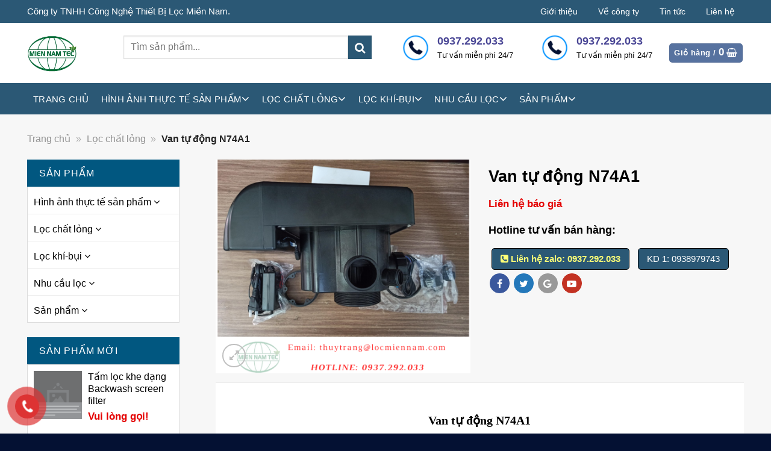

--- FILE ---
content_type: text/html; charset=UTF-8
request_url: https://giaiphaplocmiennam.com/products/van-tu-dong-n74a1
body_size: 17312
content:
<!DOCTYPE html>
<html lang="vi" class="loading-site no-js">

<head>
    <title>Van N74A1</title>
<meta charset="utf-8">
<meta http-equiv="content-Type" content="text/html; charset=utf-8" />
<meta http-equiv="X-UA-Compatible" content="IE=edge">
<meta name="viewport" content="width=device-width, initial-scale=1.0, shrink-to-fit=no">
<meta name="csrf-token" content="a5MW2TeoIWTFYgZaOYwyVM0ObHrqHsOR5JdUc4kD" />
<meta name="csrf-domain" content="giaiphaplocmiennam.com" />
<meta name="description"
    content="Van tự động N74A1 là loại van 5 ngả công suất 10m3/h được sản xuất bởi công ty Runxin, đạt tiêu chuẩn NSF tiêu chuẩn về an toàn về thực phẩm và nước uống của...">
<meta name="author" content="TWEB.COM.VN">
<meta name="keywords" content="Van N74A1, Van dùng hệ thống lọc làm mềm,Van tái sinh theo thời gian">
<meta name="news_keywords" content="Van N74A1, Van dùng hệ thống lọc làm mềm,Van tái sinh theo thời gian">

<link rel="shortcut icon" href="https://thietbilocmiennam.vn/public/storage/19/upload/2024/03/28/upload_20240328140329_66052055957dd.png.webp" type="image/x-icon">
<link rel="icon" href="https://thietbilocmiennam.vn/public/storage/19/upload/2024/03/28/upload_20240328140329_66052055957dd.png.webp" type="image/x-icon">

<link href='https://giaiphaplocmiennam.com/css/common/reset.css' rel='stylesheet' type='text/css' media='all' />

    <!-- facebook -->
    <meta property="og:type" content="website">
    <meta property="og:title" content="Van N74A1">
    <meta property="og:image:alt" content="Van N74A1">
    <meta property="og:image" content="https://media.thietbilocmiennam.vn/29/upload/2023/08/15/upload_20230815140816_64db255011f2a.png">
    <meta property="og:image:width" content="640" />
    <meta property="og:image:height" content="480" />
    <meta property="og:description" content="Van tự động N74A1 là loại van 5 ngả công suất 10m3/h được sản xuất bởi công ty Runxin, đạt tiêu chuẩn NSF tiêu chuẩn về an toàn về thực phẩm và nước uống của tổ chức y tế thế giới (WHO).">
    <meta property="og:url" content="https://giaiphaplocmiennam.com/products/van-tu-dong-n74a1">
    <meta property="og:site_name" content="Công ty TNHH Công Nghệ Thiết Bị Lọc Miền Nam.">
    <meta property="og:locale" content="vi_VN" />
    <meta property="og:updated_time" content="2026-02-01 19:33:43" />
    <meta property="article:published_time" content="2026-02-01 19:33:43" />
    <meta property="article:modified_time" content="2026-02-01 19:33:43" />

    <!-- twitter -->
    <meta name="twitter:card" content="summary" />
    <meta name="twitter:site" content="Công ty TNHH Công Nghệ Thiết Bị Lọc Miền Nam." />
    <meta name="twitter:creator" content="Công ty TNHH Công Nghệ Thiết Bị Lọc Miền Nam." />
    <meta name="twitter:url" content="https://giaiphaplocmiennam.com/products/van-tu-dong-n74a1"/>
    <meta name="twitter:title" content="Van N74A1"/>
    <meta name="twitter:description" content="Van tự động N74A1 là loại van 5 ngả công suất 10m3/h được sản xuất bởi công ty Runxin, đạt tiêu chuẩn NSF tiêu chuẩn về an toàn về thực phẩm và nước uống của tổ chức y tế thế giới (WHO)."/>
    <meta name="twitter:image" content="https://media.thietbilocmiennam.vn/29/upload/2023/08/15/upload_20230815140816_64db255011f2a.png"/>

            <link rel="canonical" href="https://giaiphaplocmiennam.com/products/van-tu-dong-n74a1" />
    
            <script type="application/ld+json">
        {
            "@context": "https://schema.org",
            "@graph": [
                {
                    "@type": [
                        "Person",
                        "Organization"
                    ],
                    "@id": "https://giaiphaplocmiennam.com#person",
                    "name": "Công ty TNHH Công Nghệ Thiết Bị Lọc Miền Nam.",
                    "logo": {
                        "@type": "ImageObject",
                        "@id": "https://giaiphaplocmiennam.com#logo",
                        "url": "https://thietbilocmiennam.vn/public/storage/19/upload/2024/03/28/upload_20240328140329_66052055957dd.png.webp",
                        "contentUrl": "https://thietbilocmiennam.vn/public/storage/19/upload/2024/03/28/upload_20240328140329_66052055957dd.png.webp",
                        "caption": "Công ty TNHH Công Nghệ Thiết Bị Lọc Miền Nam.",
                        "inLanguage": "vi",
                        "width": "800",
                        "height": "309"
                    },
                    "image": {
                        "@type": "ImageObject",
                        "@id": "https://giaiphaplocmiennam.com#logo",
                        "url": "https://thietbilocmiennam.vn/public/storage/19/upload/2024/03/28/upload_20240328140329_66052055957dd.png.webp",
                        "contentUrl": "https://thietbilocmiennam.vn/public/storage/19/upload/2024/03/28/upload_20240328140329_66052055957dd.png.webp",
                        "caption": "Công ty TNHH Công Nghệ Thiết Bị Lọc Miền Nam.",
                        "inLanguage": "vi",
                        "width": "800",
                        "height": "309"
                    }
                },
                {
                    "@type": "WebSite",
                    "@id": "https://giaiphaplocmiennam.com#website",
                    "url": "https://giaiphaplocmiennam.com",
                    "name": "Công ty TNHH Công Nghệ Thiết Bị Lọc Miền Nam.",
                    "publisher": {
                        "@id": "https://giaiphaplocmiennam.com#person"
                    },
                    "inLanguage": "vi",
                    "potentialAction": {
                        "@type": "SearchAction",
                        "target": "https://giaiphaplocmiennam.com?s={search_term_string}",
                        "query-input": "required name=search_term_string"
                    }
                },
                {
                    "@type": "ImageObject",
                    "@id": "https://thietbilocmiennam.vn/public/storage/19/upload/2024/03/28/upload_20240328140329_66052055957dd.png.webp",
                    "url": "https://thietbilocmiennam.vn/public/storage/19/upload/2024/03/28/upload_20240328140329_66052055957dd.png.webp",
                    "width": "800",
                    "height": "309",
                    "inLanguage": "vi"
                },
                {
                    "@type": "WebPage",
                    "@id": "https://giaiphaplocmiennam.com#website",
                    "url": "https://giaiphaplocmiennam.com",
                    "name": "Công ty TNHH Công Nghệ Thiết Bị Lọc Miền Nam.",
                    "datePublished": "2022-12-11T21:49:46+07:00",
                    "dateModified": "2023-03-08T13:21:06+07:00",
                    "about": {
                        "@id": "https://giaiphaplocmiennam.com#person"
                    },
                    "isPartOf": {
                        "@id": "https://giaiphaplocmiennam.com#website"
                    },
                    "primaryImageOfPage": {
                        "@id": "https://thietbilocmiennam.vn/public/storage/19/upload/2024/03/28/upload_20240328140329_66052055957dd.png.webp"
                    },
                    "inLanguage": "vi"
                },
                {
                    "@type": "Person",
                    "@id": "https://giaiphaplocmiennam.com/author/admin",
                    "name": "Admin",
                    "url": "https://giaiphaplocmiennam.com/author/admin",
                    "image": {
                        "@type": "ImageObject",
                        "@id": "https://thietbilocmiennam.vn/public/storage/19/upload/2024/03/28/upload_20240328140329_66052055957dd.png.webp",
                        "url": "https://thietbilocmiennam.vn/public/storage/19/upload/2024/03/28/upload_20240328140329_66052055957dd.png.webp",
                        "caption": "Admin",
                        "inLanguage": "vi"
                    },
                    "sameAs": [
                        ""
                    ]
                }
            ]
        }
        </script>

        <script type="application/ld+json">
        {
            "@context": "https://schema.org",
            "@type": "WebSite",
            "name": "Công ty TNHH Công Nghệ Thiết Bị Lọc Miền Nam.",
            "url": "https://giaiphaplocmiennam.com"
        }
        </script>
    
 <script async src="https://www.googletagmanager.com/gtag/js?id=UA-179477841-1"></script>
    <script>
        window.dataLayer = window.dataLayer || [];
        function gtag(){dataLayer.push(arguments);}
        gtag('js', new Date());

        gtag('config', 'UA-179477841-1');
    </script>


    <style>
        
    </style>

<script type="text/javascript">
    let config = {
        "base_url": "https://giaiphaplocmiennam.com",
        "csrf_token": "a5MW2TeoIWTFYgZaOYwyVM0ObHrqHsOR5JdUc4kD",
        'user_id': 0,
        'token': '',
    }
</script>


    <link href='https://giaiphaplocmiennam.com/css/web/furniture02.css?id=1754452180596' rel='stylesheet' type='text/css' media='all' />
    <script type="text/javascript" id="flatsome-js-js-extra">
        /* <![CDATA[ */
        var flatsomeVars = {
            "ajaxurl": "",
            "rtl": "",
            "sticky_height": "70",
            "assets_url": "",
            "lightbox": {
                "close_markup": "<button title=\"%title%\" type=\"button\" class=\"mfp-close\"><svg xmlns=\"http:\/\/www.w3.org\/2000\/svg\" width=\"28\" height=\"28\" viewBox=\"0 0 24 24\" fill=\"none\" stroke=\"currentColor\" stroke-width=\"2\" stroke-linecap=\"round\" stroke-linejoin=\"round\" class=\"feather feather-x\"><line x1=\"18\" y1=\"6\" x2=\"6\" y2=\"18\"><\/line><line x1=\"6\" y1=\"6\" x2=\"18\" y2=\"18\"><\/line><\/svg><\/button>",
                "close_btn_inside": false
            },
            "user": {
                "can_edit_pages": false
            },
            "i18n": {
                "mainMenu": "Main Menu"
            },
            "options": {
                "cookie_notice_version": "1",
                "swatches_layout": false,
                "swatches_box_select_event": false,
                "swatches_box_behavior_selected": false,
                "swatches_box_update_urls": "1",
                "swatches_box_reset": false,
                "swatches_box_reset_extent": false,
                "swatches_box_reset_time": 300,
                "search_result_latency": "0"
            },
            "is_mini_cart_reveal": ""
        };
        /* ]]> */
    </script>
    <script src='https://giaiphaplocmiennam.com/js/web/furniture02.js?id=1754452180596' type='text/javascript'></script>

</head>

<body data-rsssl=1
    class="home page-template page-template-page-index page-template-page-index-php page page-id-16680 theme-flatsome woocommerce-no-js lightbox nav-dropdown-has-arrow nav-dropdown-has-shadow nav-dropdown-has-border">
    <a class="skip-link screen-reader-text" href="#main">Skip to content</a>
    <div id="wrapper">
        <div class="header-top-kk">
    <div class="container ">
        <h1 class="title-ht">Công ty TNHH Công Nghệ Thiết Bị Lọc Miền Nam.</h1>
        <ul class="menu-ht">
                            <li id="menu-item-142"
                    class="menu-item menu-item-type-post_type menu-item-object-page menu-item-142">
                    <a href="https://giaiphaplocmiennam.com/page/gioi-thieu">Giới thiệu</a>
                </li>
                            <li id="menu-item-143"
                    class="menu-item menu-item-type-post_type menu-item-object-page menu-item-143">
                    <a href="https://giaiphaplocmiennam.com/page/ve-cong-ty">Về công ty</a>
                </li>
                            <li id="menu-item-151"
                    class="menu-item menu-item-type-post_type menu-item-object-page menu-item-151">
                    <a href="https://giaiphaplocmiennam.com/tin-tuc">Tin tức</a>
                </li>
                            <li id="menu-item-145"
                    class="menu-item menu-item-type-post_type menu-item-object-page menu-item-145">
                    <a href="https://giaiphaplocmiennam.com/page/lien-he">Liên hệ</a>
                </li>
                    </ul>
    </div>
</div>

<header id="header" class="header has-sticky sticky-jump">
    <div class="header-wrapper">
        <div id="masthead" class="header-main hide-for-sticky nav-dark">
            <div class="header-inner flex-row container logo-left medium-logo-center" role="navigation">

                <div id="logo" class="flex-col logo">
                                            <a href="https://giaiphaplocmiennam.com">
                            <img width="100" class="header-logo-dark" src="https://thietbilocmiennam.vn/public/storage/19/upload/2024/03/28/upload_20240328140329_66052055957dd.png.webp"
                                 alt="Công ty TNHH Công Nghệ Thiết Bị Lọc Miền Nam.">
                        </a>
                                    </div>

                <div class="flex-col show-for-medium flex-left">
                    <ul class="mobile-nav nav nav-left ">
                        <li class="nav-icon has-icon">
                            <div class="header-button">
                                <a href="#" data-open="#main-menu" data-pos="left" data-bg="main-menu-overlay"
                                   data-color="dark" class="icon primary button round is-small"
                                   aria-label="Menu" aria-controls="main-menu" aria-expanded="false">
                                    <i class="fa fa-menu"></i>
                                </a>
                            </div>
                        </li>
                    </ul>
                </div>

                <div class="flex-col hide-for-medium flex-left
                                    flex-grow">
                    <ul class="header-nav header-nav-main nav nav-left  nav-uppercase">
                        <li class="header-block">
                            <div class="header-block-block-1">
                                <div class="row row-small align-middle align-center header-block"
                                     id="row-1176557013">
                                    <div id="col-351660412" class="col hd-tk medium-6 small-12 large-6">
                                        <div class="col-inner">
                                            <div class="searchform-wrapper ux-search-box relative is-normal">
                                                <form role="search" method="get" class="searchform"
                                                      action="https://giaiphaplocmiennam.com/collections">
                                                    <div class="flex-row relative">
                                                        <div class="flex-col flex-grow">
                                                            <label class="screen-reader-text"
                                                                   for="woocommerce-product-search-field-0">Tìm
                                                                kiếm:</label>
                                                            <input type="search"
                                                                   id="woocommerce-product-search-field-0"
                                                                   class="search-field mb-0"
                                                                   placeholder="Tìm sản phẩm..." value=""
                                                                   value="" name="search"/>
                                                        </div>
                                                        <div class="flex-col">
                                                            <button type="submit" value="Tìm kiếm"
                                                                    class="ux-search-submit submit-button secondary button icon mb-0"
                                                                    aria-label="Submit">
                                                                <i class="fa fa-search"></i>
                                                            </button>
                                                        </div>
                                                    </div>
                                                    <div class="live-search-results text-left z-top"></div>
                                                </form>
                                            </div>
                                        </div>
                                    </div>

                                                                        <div id="col-317340165" class="col medium-3 small-12 large-3">
                                        <div class="col-inner text-center">
                                            <div class="icon-box featured-box icon-box-left text-left is-small">
                                                <div class="icon-box-img" style="width: 46px">
                                                    <div class="icon">
                                                        <div class="icon-inner">
                                                            <img width="100" height="100"
                                                                 src="https://thietbilocmiennam.vn/public/images/furniture02/phone-icon.png"
                                                                 class="attachment-medium size-medium"
                                                                 alt="phone icon" loading="lazy"/>
                                                        </div>
                                                    </div>
                                                </div>
                                                <div class="icon-box-text last-reset">
                                                    <p style="text-align: left;">
                                                                <span style="font-size: 140%; color: #494695;">
                                                                    <strong>0937.292.033</strong>
                                                                </span>
                                                    </p>
                                                    <p>Tư vấn miễn phí 24/7</p>
                                                </div>
                                            </div>
                                        </div>
                                    </div>
                                    
                                                                        <div id="col-1646005710" class="col medium-3 small-12 large-3">
                                        <div class="col-inner text-center">
                                            <div class="icon-box featured-box icon-box-left text-left is-small">
                                                <div class="icon-box-img" style="width: 46px">
                                                    <div class="icon">
                                                        <div class="icon-inner">
                                                            <img width="100" height="100"
                                                                 src="https://thietbilocmiennam.vn/public/images/furniture02/phone-icon.png"
                                                                 class="attachment-medium size-medium"
                                                                 alt="phone icon" loading="lazy"/>
                                                        </div>
                                                    </div>
                                                </div>
                                                <div class="icon-box-text last-reset">
                                                    <p style="text-align: left;">
                                                                <span style="font-size: 140%; color: #494695;">
                                                                    <strong>0937.292.033</strong>
                                                                </span>
                                                    </p>
                                                    <p>Tư vấn miễn phí 24/7</p>
                                                </div>
                                            </div>
                                        </div>
                                    </div>
                                                                    </div>
                            </div>
                        </li>
                    </ul>
                </div>

                <div class="flex-col hide-for-medium flex-right">
                    <ul class="header-nav header-nav-main nav nav-right  nav-uppercase">
                        <li class="cart-item has-icon has-dropdown">
                            <div class="header-button">
                                <a href="/cart" title="Giỏ hàng"
                                   class="header-cart-link icon primary button round is-small">
                                            <span class="header-cart-title">
                                                Giỏ hàng /
                                                <span class="cart-price">
                                                    <span class="woocommerce-Price-amount amount">
                                                        <bdi>
                                                            0
                                                        </bdi>
                                                    </span>
                                                </span>
                                            </span>
                                    <i class="fa fa-shopping-basket" data-icon-label="0"></i>
                                </a>
                            </div>
                        </li>
                    </ul>
                </div>

                <div class="flex-col show-for-medium flex-right">
                    <ul class="mobile-nav nav nav-right ">
                        <li class="cart-item has-icon">
                            <div class="header-button">
                                <a href="/cart"
                                   class="header-cart-link off-canvas-toggle nav-top-link icon primary button round is-small"
                                   data-open="#cart-popup" data-class="off-canvas-cart" title="Giỏ hàng"
                                   data-pos="right">
                                    <i class="fa fa-shopping-basket" data-icon-label="0"></i>
                                </a>
                            </div>

                            <div id="cart-popup" class="mfp-hide widget_shopping_cart">
                                <div class="cart-popup-inner inner-padding">
                                    <div class="cart-popup-title text-center">
                                        <h4 class="uppercase">Giỏ hàng (0)</h4>
                                        <div class="is-divider"></div>
                                    </div>
                                </div>
                            </div>
                        </li>
                    </ul>
                </div>
            </div>
        </div>

        <div id="wide-nav" class="header-bottom wide-nav nav-dark hide-for-medium">
            <div class="flex-row container">
                <div class="flex-col hide-for-medium flex-left">
                    <ul class="nav header-nav header-bottom-nav nav-left  nav-box nav-uppercase">
                        <li id="menu-item-0"
                            class="menu-item menu-item-type-custom menu-item-object-custom current-menu-item current_page_item menu-item-home menu-item-0 menu-item-design-default">
                            <a href="https://giaiphaplocmiennam.com" aria-current="page" class="nav-top-link">Trang chủ</a>
                        </li>
                                                                                    <li id="menu-item-1411"
                                    class="menu-item menu-item-type-taxonomy menu-item-object-product_cat menu-item-has-children menu-item-1411 menu-item-design-default has-dropdown">
                                    <a href="https://giaiphaplocmiennam.com/collections/hinh-anh-thuc-te-san-pham" class="nav-top-link">
                                        Hình ảnh thực tế sản phẩm
                                                                                    <i class="fa fa-angle-down"></i>
                                                                            </a>
                                                                            <ul class="sub-menu nav-dropdown nav-dropdown-simple dropdown-uppercase">
                                                                                            <li id="menu-item-1409"
                                                    class="menu-item menu-item-type-taxonomy menu-item-object-product_cat menu-item-1409">
                                                    <a href="https://giaiphaplocmiennam.com/collections/loi-loc-chat-long152507">Lõi lọc chất lỏng</a>
                                                </li>
                                                                                            <li id="menu-item-1410"
                                                    class="menu-item menu-item-type-taxonomy menu-item-object-product_cat menu-item-1410">
                                                    <a href="https://giaiphaplocmiennam.com/collections/binh-loc-vo-loc-chat-long">Bình lọc (Vỏ lọc chất lỏng)</a>
                                                </li>
                                                                                    </ul>
                                                                    </li>
                                                            <li id="menu-item-1444"
                                    class="menu-item menu-item-type-taxonomy menu-item-object-product_cat menu-item-has-children menu-item-1444 menu-item-design-default has-dropdown">
                                    <a href="https://giaiphaplocmiennam.com/collections/loc-chat-long" class="nav-top-link">
                                        Lọc chất lỏng
                                                                                    <i class="fa fa-angle-down"></i>
                                                                            </a>
                                                                            <ul class="sub-menu nav-dropdown nav-dropdown-simple dropdown-uppercase">
                                                                                            <li id="menu-item-1404"
                                                    class="menu-item menu-item-type-taxonomy menu-item-object-product_cat menu-item-1404">
                                                    <a href="https://giaiphaplocmiennam.com/collections/mang-sieu-loc-uf">Màng siêu lọc UF</a>
                                                </li>
                                                                                            <li id="menu-item-1429"
                                                    class="menu-item menu-item-type-taxonomy menu-item-object-product_cat menu-item-1429">
                                                    <a href="https://giaiphaplocmiennam.com/collections/giay-loc-chat-long">Giấy Lọc Chất Lỏng</a>
                                                </li>
                                                                                            <li id="menu-item-1430"
                                                    class="menu-item menu-item-type-taxonomy menu-item-object-product_cat menu-item-1430">
                                                    <a href="https://giaiphaplocmiennam.com/collections/vat-lieu-loc">Vật Liệu Lọc</a>
                                                </li>
                                                                                            <li id="menu-item-1431"
                                                    class="menu-item menu-item-type-taxonomy menu-item-object-product_cat menu-item-1431">
                                                    <a href="https://giaiphaplocmiennam.com/collections/vai-loc-chat-long">Vải Lọc Chất Lỏng</a>
                                                </li>
                                                                                            <li id="menu-item-1432"
                                                    class="menu-item menu-item-type-taxonomy menu-item-object-product_cat menu-item-1432">
                                                    <a href="https://giaiphaplocmiennam.com/collections/binh-loc-dung-dich">Bình Lọc Dung  Dịch</a>
                                                </li>
                                                                                            <li id="menu-item-1433"
                                                    class="menu-item menu-item-type-taxonomy menu-item-object-product_cat menu-item-1433">
                                                    <a href="https://giaiphaplocmiennam.com/collections/mang-loc-ro084737">Màng Lọc RO</a>
                                                </li>
                                                                                            <li id="menu-item-1439"
                                                    class="menu-item menu-item-type-taxonomy menu-item-object-product_cat menu-item-1439">
                                                    <a href="https://giaiphaplocmiennam.com/collections/tui-loc-chat-long">Túi lọc chất lỏng</a>
                                                </li>
                                                                                            <li id="menu-item-1445"
                                                    class="menu-item menu-item-type-taxonomy menu-item-object-product_cat menu-item-1445">
                                                    <a href="https://giaiphaplocmiennam.com/collections/loi-loc-chat-long">Lõi lọc chất lỏng</a>
                                                </li>
                                                                                    </ul>
                                                                    </li>
                                                            <li id="menu-item-1446"
                                    class="menu-item menu-item-type-taxonomy menu-item-object-product_cat menu-item-has-children menu-item-1446 menu-item-design-default has-dropdown">
                                    <a href="https://giaiphaplocmiennam.com/collections/loc-khi-bui" class="nav-top-link">
                                        Lọc khí-bụi
                                                                                    <i class="fa fa-angle-down"></i>
                                                                            </a>
                                                                            <ul class="sub-menu nav-dropdown nav-dropdown-simple dropdown-uppercase">
                                                                                            <li id="menu-item-1405"
                                                    class="menu-item menu-item-type-taxonomy menu-item-object-product_cat menu-item-1405">
                                                    <a href="https://giaiphaplocmiennam.com/collections/xop-than-hoat-tinh">Xốp than hoạt tính</a>
                                                </li>
                                                                                            <li id="menu-item-1424"
                                                    class="menu-item menu-item-type-taxonomy menu-item-object-product_cat menu-item-1424">
                                                    <a href="https://giaiphaplocmiennam.com/collections/bong-loc-bui-khu-mui">Bông Lọc Bụi - Khử Mùi</a>
                                                </li>
                                                                                            <li id="menu-item-1441"
                                                    class="menu-item menu-item-type-taxonomy menu-item-object-product_cat menu-item-1441">
                                                    <a href="https://giaiphaplocmiennam.com/collections/loi-loc-khi"> Lõi lọc khí</a>
                                                </li>
                                                                                            <li id="menu-item-1442"
                                                    class="menu-item menu-item-type-taxonomy menu-item-object-product_cat menu-item-1442">
                                                    <a href="https://giaiphaplocmiennam.com/collections/khung-loc-khi">Khung lọc khí</a>
                                                </li>
                                                                                    </ul>
                                                                    </li>
                                                            <li id="menu-item-1447"
                                    class="menu-item menu-item-type-taxonomy menu-item-object-product_cat menu-item-has-children menu-item-1447 menu-item-design-default has-dropdown">
                                    <a href="https://giaiphaplocmiennam.com/collections/nhu-cau-loc" class="nav-top-link">
                                        Nhu cầu lọc
                                                                                    <i class="fa fa-angle-down"></i>
                                                                            </a>
                                                                            <ul class="sub-menu nav-dropdown nav-dropdown-simple dropdown-uppercase">
                                                                                            <li id="menu-item-1428"
                                                    class="menu-item menu-item-type-taxonomy menu-item-object-product_cat menu-item-1428">
                                                    <a href="https://giaiphaplocmiennam.com/collections/nhu-cau-loc-thuoc">Nhu Cầu Lọc Thuốc</a>
                                                </li>
                                                                                            <li id="menu-item-1440"
                                                    class="menu-item menu-item-type-taxonomy menu-item-object-product_cat menu-item-1440">
                                                    <a href="https://giaiphaplocmiennam.com/collections/nhu-cau-loc-nuoc-mam">Nhu cầu lọc nước mắm</a>
                                                </li>
                                                                                    </ul>
                                                                    </li>
                                                            <li id="menu-item-1448"
                                    class="menu-item menu-item-type-taxonomy menu-item-object-product_cat menu-item-has-children menu-item-1448 menu-item-design-default has-dropdown">
                                    <a href="https://giaiphaplocmiennam.com/collections/san-pham" class="nav-top-link">
                                        Sản phẩm
                                                                                    <i class="fa fa-angle-down"></i>
                                                                            </a>
                                                                            <ul class="sub-menu nav-dropdown nav-dropdown-simple dropdown-uppercase">
                                                                                            <li id="menu-item-1406"
                                                    class="menu-item menu-item-type-taxonomy menu-item-object-product_cat menu-item-1406">
                                                    <a href="https://giaiphaplocmiennam.com/collections/bo-loc-nuoc-everpure">Bộ lọc nước Everpure</a>
                                                </li>
                                                                                            <li id="menu-item-1407"
                                                    class="menu-item menu-item-type-taxonomy menu-item-object-product_cat menu-item-1407">
                                                    <a href="https://giaiphaplocmiennam.com/collections/tam-tham-dau-green-filter">Tấm thấm dầu Green Filter</a>
                                                </li>
                                                                                            <li id="menu-item-1408"
                                                    class="menu-item menu-item-type-taxonomy menu-item-object-product_cat menu-item-1408">
                                                    <a href="https://giaiphaplocmiennam.com/collections/den-uv-diet-khuan">Đèn UV diệt Khuẩn</a>
                                                </li>
                                                                                            <li id="menu-item-1443"
                                                    class="menu-item menu-item-type-taxonomy menu-item-object-product_cat menu-item-1443">
                                                    <a href="https://giaiphaplocmiennam.com/collections/ong-loc-khe-johnson">Ống lọc khe Johnson</a>
                                                </li>
                                                                                    </ul>
                                                                    </li>
                                                   
                    </ul>
                </div>
                <div class="flex-col hide-for-medium flex-right flex-grow">
                    <ul class="nav header-nav header-bottom-nav nav-right  nav-box nav-uppercase"></ul>
                </div>
            </div>
        </div>
        <div class="header-bg-container fill">
            <div class="header-bg-image fill"></div>
            <div class="header-bg-color fill"></div>
        </div>
    </div>
</header>
        <section>    <div class="page-title shop-page-title product-page-title">
        <div class="page-title-inner flex-row medium-flex-wrap container">
            <div class="flex-col flex-grow medium-text-center">
                <div class="is-small">
                    <nav class="woocommerce-breadcrumb breadcrumbs ">
                        <a itemprop="item"href="https://giaiphaplocmiennam.com" title="Trang chủ">
                            <span itemprop="name">Trang chủ</span>
                            <meta itemprop="position" content="1" />
                        </a>

                        <span class="divider">»</span>

                        <a itemprop="item" href="https://giaiphaplocmiennam.com/collections/loc-chat-long" title="Tivi">
                            <span itemprop="name">Lọc chất lỏng</span>
                            <meta itemprop="position" content="2" />
                        </a>

                        <span class="divider">»</span>

                        <span itemprop="name">Van tự động N74A1</span>
                    </nav>
                </div>
            </div>
            <div class="flex-col medium-text-center">
            </div>
        </div>
    </div>

    <main id="main" class="">
        <div class="shop-container">
            <div class="container">
                <div class="woocommerce-notices-wrapper"></div>
            </div>
            <div id="product-8217"
                class="product type-product post-34986 status-publish first instock product_cat-sofa product_cat-ghe-sofa product_cat-sofa-goc has-post-thumbnail sale shipping-taxable purchasable product-type-simple">
                <div class="product-main">
                    <div class="row content-row row-divided row-large">

                        <div id="product-sidebar" class="col large-3 hide-for-medium shop-sidebar ">
    <aside id="nav_menu-6" class="widget widget_nav_menu">
        <span class="widget-title shop-sidebar">Sản phẩm</span>
        <div class="is-divider small"></div>
        <div class="menu-san-pham-ban-container">
            <ul id="menu-san-pham-ban" class="menu">
                                    <li id="menu-item-1411"
                        class="menu-item menu-item-type-taxonomy menu-item-object-product_cat menu-item-has-children menu-item-16733 has-child"
                        aria-expanded="false">
                        <a href="https://giaiphaplocmiennam.com/collections/hinh-anh-thuc-te-san-pham">
                            Hình ảnh thực tế sản phẩm

                                                            <i class="fa fa-angle-down"></i>
                                                    </a>
                                                    <ul class="sub-menu">
                                                                    <li id="menu-item-1409"
                                        class="menu-item menu-item-type-taxonomy menu-item-object-product_cat menu-item-1409">
                                        <a href="https://giaiphaplocmiennam.com/collections/loi-loc-chat-long152507">Lõi lọc chất lỏng</a>
                                    </li>
                                                                    <li id="menu-item-1410"
                                        class="menu-item menu-item-type-taxonomy menu-item-object-product_cat menu-item-1410">
                                        <a href="https://giaiphaplocmiennam.com/collections/binh-loc-vo-loc-chat-long">Bình lọc (Vỏ lọc chất lỏng)</a>
                                    </li>
                                                            </ul>
                                            </li>
                                    <li id="menu-item-1444"
                        class="menu-item menu-item-type-taxonomy menu-item-object-product_cat menu-item-has-children menu-item-16733 has-child"
                        aria-expanded="false">
                        <a href="https://giaiphaplocmiennam.com/collections/loc-chat-long">
                            Lọc chất lỏng

                                                            <i class="fa fa-angle-down"></i>
                                                    </a>
                                                    <ul class="sub-menu">
                                                                    <li id="menu-item-1404"
                                        class="menu-item menu-item-type-taxonomy menu-item-object-product_cat menu-item-1404">
                                        <a href="https://giaiphaplocmiennam.com/collections/mang-sieu-loc-uf">Màng siêu lọc UF</a>
                                    </li>
                                                                    <li id="menu-item-1429"
                                        class="menu-item menu-item-type-taxonomy menu-item-object-product_cat menu-item-1429">
                                        <a href="https://giaiphaplocmiennam.com/collections/giay-loc-chat-long">Giấy Lọc Chất Lỏng</a>
                                    </li>
                                                                    <li id="menu-item-1430"
                                        class="menu-item menu-item-type-taxonomy menu-item-object-product_cat menu-item-1430">
                                        <a href="https://giaiphaplocmiennam.com/collections/vat-lieu-loc">Vật Liệu Lọc</a>
                                    </li>
                                                                    <li id="menu-item-1431"
                                        class="menu-item menu-item-type-taxonomy menu-item-object-product_cat menu-item-1431">
                                        <a href="https://giaiphaplocmiennam.com/collections/vai-loc-chat-long">Vải Lọc Chất Lỏng</a>
                                    </li>
                                                                    <li id="menu-item-1432"
                                        class="menu-item menu-item-type-taxonomy menu-item-object-product_cat menu-item-1432">
                                        <a href="https://giaiphaplocmiennam.com/collections/binh-loc-dung-dich">Bình Lọc Dung  Dịch</a>
                                    </li>
                                                                    <li id="menu-item-1433"
                                        class="menu-item menu-item-type-taxonomy menu-item-object-product_cat menu-item-1433">
                                        <a href="https://giaiphaplocmiennam.com/collections/mang-loc-ro084737">Màng Lọc RO</a>
                                    </li>
                                                                    <li id="menu-item-1439"
                                        class="menu-item menu-item-type-taxonomy menu-item-object-product_cat menu-item-1439">
                                        <a href="https://giaiphaplocmiennam.com/collections/tui-loc-chat-long">Túi lọc chất lỏng</a>
                                    </li>
                                                                    <li id="menu-item-1445"
                                        class="menu-item menu-item-type-taxonomy menu-item-object-product_cat menu-item-1445">
                                        <a href="https://giaiphaplocmiennam.com/collections/loi-loc-chat-long">Lõi lọc chất lỏng</a>
                                    </li>
                                                            </ul>
                                            </li>
                                    <li id="menu-item-1446"
                        class="menu-item menu-item-type-taxonomy menu-item-object-product_cat menu-item-has-children menu-item-16733 has-child"
                        aria-expanded="false">
                        <a href="https://giaiphaplocmiennam.com/collections/loc-khi-bui">
                            Lọc khí-bụi

                                                            <i class="fa fa-angle-down"></i>
                                                    </a>
                                                    <ul class="sub-menu">
                                                                    <li id="menu-item-1405"
                                        class="menu-item menu-item-type-taxonomy menu-item-object-product_cat menu-item-1405">
                                        <a href="https://giaiphaplocmiennam.com/collections/xop-than-hoat-tinh">Xốp than hoạt tính</a>
                                    </li>
                                                                    <li id="menu-item-1424"
                                        class="menu-item menu-item-type-taxonomy menu-item-object-product_cat menu-item-1424">
                                        <a href="https://giaiphaplocmiennam.com/collections/bong-loc-bui-khu-mui">Bông Lọc Bụi - Khử Mùi</a>
                                    </li>
                                                                    <li id="menu-item-1441"
                                        class="menu-item menu-item-type-taxonomy menu-item-object-product_cat menu-item-1441">
                                        <a href="https://giaiphaplocmiennam.com/collections/loi-loc-khi"> Lõi lọc khí</a>
                                    </li>
                                                                    <li id="menu-item-1442"
                                        class="menu-item menu-item-type-taxonomy menu-item-object-product_cat menu-item-1442">
                                        <a href="https://giaiphaplocmiennam.com/collections/khung-loc-khi">Khung lọc khí</a>
                                    </li>
                                                            </ul>
                                            </li>
                                    <li id="menu-item-1447"
                        class="menu-item menu-item-type-taxonomy menu-item-object-product_cat menu-item-has-children menu-item-16733 has-child"
                        aria-expanded="false">
                        <a href="https://giaiphaplocmiennam.com/collections/nhu-cau-loc">
                            Nhu cầu lọc

                                                            <i class="fa fa-angle-down"></i>
                                                    </a>
                                                    <ul class="sub-menu">
                                                                    <li id="menu-item-1428"
                                        class="menu-item menu-item-type-taxonomy menu-item-object-product_cat menu-item-1428">
                                        <a href="https://giaiphaplocmiennam.com/collections/nhu-cau-loc-thuoc">Nhu Cầu Lọc Thuốc</a>
                                    </li>
                                                                    <li id="menu-item-1440"
                                        class="menu-item menu-item-type-taxonomy menu-item-object-product_cat menu-item-1440">
                                        <a href="https://giaiphaplocmiennam.com/collections/nhu-cau-loc-nuoc-mam">Nhu cầu lọc nước mắm</a>
                                    </li>
                                                            </ul>
                                            </li>
                                    <li id="menu-item-1448"
                        class="menu-item menu-item-type-taxonomy menu-item-object-product_cat menu-item-has-children menu-item-16733 has-child"
                        aria-expanded="false">
                        <a href="https://giaiphaplocmiennam.com/collections/san-pham">
                            Sản phẩm

                                                            <i class="fa fa-angle-down"></i>
                                                    </a>
                                                    <ul class="sub-menu">
                                                                    <li id="menu-item-1406"
                                        class="menu-item menu-item-type-taxonomy menu-item-object-product_cat menu-item-1406">
                                        <a href="https://giaiphaplocmiennam.com/collections/bo-loc-nuoc-everpure">Bộ lọc nước Everpure</a>
                                    </li>
                                                                    <li id="menu-item-1407"
                                        class="menu-item menu-item-type-taxonomy menu-item-object-product_cat menu-item-1407">
                                        <a href="https://giaiphaplocmiennam.com/collections/tam-tham-dau-green-filter">Tấm thấm dầu Green Filter</a>
                                    </li>
                                                                    <li id="menu-item-1408"
                                        class="menu-item menu-item-type-taxonomy menu-item-object-product_cat menu-item-1408">
                                        <a href="https://giaiphaplocmiennam.com/collections/den-uv-diet-khuan">Đèn UV diệt Khuẩn</a>
                                    </li>
                                                                    <li id="menu-item-1443"
                                        class="menu-item menu-item-type-taxonomy menu-item-object-product_cat menu-item-1443">
                                        <a href="https://giaiphaplocmiennam.com/collections/ong-loc-khe-johnson">Ống lọc khe Johnson</a>
                                    </li>
                                                            </ul>
                                            </li>
                            </ul>
        </div>
    </aside>
    <aside id="woocommerce_products-2" class="widget woocommerce widget_products">
        <span class="widget-title shop-sidebar">Sản phẩm mới</span>
        <div class="is-divider small"></div>
        <ul class="product_list_widget">
                            <li>
                    <a href="https://giaiphaplocmiennam.com/products/tam-loc-khe-dang-backwash-screen-filter-p2716">
                        <img width="100" height="100"
                             src="https://thietbilocmiennam.vn/public/images/image-text.png"
                             data-src="https://media.thietbilocmiennam.vn/29/upload/2023/11/29/upload_20231129091104_6566a268051cb.jpeg"
                             class="lazy lazy-load attachment-post-thumbnail size-post-thumbnail wp-post-image"
                             alt="Tấm lọc khe dạng Backwash screen filter"
                             loading="lazy" srcset=""
                             title="Tấm lọc khe dạng Backwash screen filter">
                        <span class="product-title">Tấm lọc khe dạng Backwash screen filter</span>
                    </a>
                                            <ins>
                                                    <span class="woocommerce-Price-amount amount">
                                                         Vui
                                                        lòng gọi!                                                    </span>
                        </ins>
                                    </li>
                            <li>
                    <a href="https://giaiphaplocmiennam.com/products/ong-loc-khe-backwash-screen-filter-p2714">
                        <img width="100" height="100"
                             src="https://thietbilocmiennam.vn/public/images/image-text.png"
                             data-src="https://media.thietbilocmiennam.vn/29/upload/2023/11/27/upload_20231127141122_656446ba3ebbb.jpeg"
                             class="lazy lazy-load attachment-post-thumbnail size-post-thumbnail wp-post-image"
                             alt="ống lọc khe Backwash screen filter"
                             loading="lazy" srcset=""
                             title="ống lọc khe Backwash screen filter">
                        <span class="product-title">ống lọc khe Backwash screen filter</span>
                    </a>
                                            <ins>
                                                    <span class="woocommerce-Price-amount amount">
                                                         Vui
                                                        lòng gọi!                                                    </span>
                        </ins>
                                    </li>
                            <li>
                    <a href="https://giaiphaplocmiennam.com/products/ong-loc-khe-johnson-dang-reverse">
                        <img width="100" height="100"
                             src="https://thietbilocmiennam.vn/public/images/image-text.png"
                             data-src="https://media.thietbilocmiennam.vn/29/upload/2023/11/25/upload_20231125091118_6561578a93317.jpeg"
                             class="lazy lazy-load attachment-post-thumbnail size-post-thumbnail wp-post-image"
                             alt="Ống lọc khe Johnson dạng Reverse"
                             loading="lazy" srcset=""
                             title="Ống lọc khe Johnson dạng Reverse">
                        <span class="product-title">Ống lọc khe Johnson dạng Reverse</span>
                    </a>
                                            <ins>
                                                    <span class="woocommerce-Price-amount amount">
                                                         Vui
                                                        lòng gọi!                                                    </span>
                        </ins>
                                    </li>
                            <li>
                    <a href="https://giaiphaplocmiennam.com/products/tam-loc-khe-day-nem-dung-chan-rac">
                        <img width="100" height="100"
                             src="https://thietbilocmiennam.vn/public/images/image-text.png"
                             data-src="https://media.thietbilocmiennam.vn/29/upload/2023/11/21/upload_20231121111103_655c2d5f8bb86.jpeg"
                             class="lazy lazy-load attachment-post-thumbnail size-post-thumbnail wp-post-image"
                             alt="Tấm lọc khe dây nêm dùng chắn rác"
                             loading="lazy" srcset=""
                             title="Tấm lọc khe dây nêm dùng chắn rác">
                        <span class="product-title">Tấm lọc khe dây nêm dùng chắn rác</span>
                    </a>
                                            <ins>
                                                    <span class="woocommerce-Price-amount amount">
                                                         Vui
                                                        lòng gọi!                                                    </span>
                        </ins>
                                    </li>
                            <li>
                    <a href="https://giaiphaplocmiennam.com/products/tam-loc-khe-inox-johnson-dang-nghieng">
                        <img width="100" height="100"
                             src="https://thietbilocmiennam.vn/public/images/image-text.png"
                             data-src="https://media.thietbilocmiennam.vn/29/upload/2023/11/18/upload_20231118101114_655833865e9a6.jpeg"
                             class="lazy lazy-load attachment-post-thumbnail size-post-thumbnail wp-post-image"
                             alt="Tấm lọc khe inox Johnson dạng nghiêng"
                             loading="lazy" srcset=""
                             title="Tấm lọc khe inox Johnson dạng nghiêng">
                        <span class="product-title">Tấm lọc khe inox Johnson dạng nghiêng</span>
                    </a>
                                            <ins>
                                                    <span class="woocommerce-Price-amount amount">
                                                         Vui
                                                        lòng gọi!                                                    </span>
                        </ins>
                                    </li>
                    </ul>
    </aside>
    <aside id="custom_html-5" class="widget_text widget widget_custom_html">
        <div class="textwidget custom-html-widget">
            <div class="tit-slb">
                <p class="tit-cm">Tin tức mới nhất</p>
            </div>
            <div class="row wg-post large-columns-1 medium-columns-1 small-columns-1">
                                    <div class="col post-item">
                        <div class="col-inner">
                            <a href="https://giaiphaplocmiennam.com/no-category/ho-tro-tu-van-va-dich-vu-khi-mua-hang-ben-cong-ty-chung-toi.html" class="plain">
                                <div
                                    class="box box-vertical box-text-bottom box-blog-post has-hover">
                                    <div class="box-image" style="width:24%;">
                                        <div class="image-zoom-fade image-cover"
                                             style="padding-top:75%;">
                                            <img width="300" height="300"
                                                 src="https://thietbilocmiennam.vn/public/images/image-text.png"
                                                 data-src="https://media.thietbilocmiennam.vn/3/upload/2023/08/25/upload_20230825090806_64e80eaae1e9d.jpeg"
                                                 class="lazy lazy-load attachment-post-thumbnail size-post-thumbnail wp-post-image"
                                                 alt="Hỗ trợ tư vấn và dịch vụ khi mua hàng bên công ty chúng tôi"
                                                 loading="lazy" srcset=""
                                                 title="Hỗ trợ tư vấn và dịch vụ khi mua hàng bên công ty chúng tôi">
                                        </div>
                                    </div>
                                    <div class="box-text text-left">
                                        <div class="box-text-inner blog-post-inner">
                                            <h5 class="post-title is-large ">Hỗ trợ tư vấn và dịch vụ khi mua hàng bên công ty chúng tôi</h5>
                                            <div class="is-divider"></div>
                                        </div>
                                    </div>
                                </div>
                            </a>
                        </div>
                    </div>
                                    <div class="col post-item">
                        <div class="col-inner">
                            <a href="https://giaiphaplocmiennam.com/no-category/nen-mua-loi-loc-bigblue-pentair-o-dau.html" class="plain">
                                <div
                                    class="box box-vertical box-text-bottom box-blog-post has-hover">
                                    <div class="box-image" style="width:24%;">
                                        <div class="image-zoom-fade image-cover"
                                             style="padding-top:75%;">
                                            <img width="300" height="300"
                                                 src="https://thietbilocmiennam.vn/public/images/image-text.png"
                                                 data-src="https://media.thietbilocmiennam.vn/3/upload/2023/08/21/upload_20230821160821_64e33051cb3d6.png"
                                                 class="lazy lazy-load attachment-post-thumbnail size-post-thumbnail wp-post-image"
                                                 alt="Nên mua lõi lọc bigblue Pentair ở đâu"
                                                 loading="lazy" srcset=""
                                                 title="Nên mua lõi lọc bigblue Pentair ở đâu">
                                        </div>
                                    </div>
                                    <div class="box-text text-left">
                                        <div class="box-text-inner blog-post-inner">
                                            <h5 class="post-title is-large ">Nên mua lõi lọc bigblue Pentair ở đâu</h5>
                                            <div class="is-divider"></div>
                                        </div>
                                    </div>
                                </div>
                            </a>
                        </div>
                    </div>
                                    <div class="col post-item">
                        <div class="col-inner">
                            <a href="https://giaiphaplocmiennam.com/no-category/loi-loc-va-su-can-thiet-cua-he-thong-loc-nuoc.html" class="plain">
                                <div
                                    class="box box-vertical box-text-bottom box-blog-post has-hover">
                                    <div class="box-image" style="width:24%;">
                                        <div class="image-zoom-fade image-cover"
                                             style="padding-top:75%;">
                                            <img width="300" height="300"
                                                 src="https://thietbilocmiennam.vn/public/images/image-text.png"
                                                 data-src="https://media.thietbilocmiennam.vn/3/upload/2023/08/14/upload_20230814080849_64d988012cb94.png"
                                                 class="lazy lazy-load attachment-post-thumbnail size-post-thumbnail wp-post-image"
                                                 alt="LÕI LỌC VÀ SỰ CẦN THIẾT CỦA HỆ THỐNG LỌC NƯỚC"
                                                 loading="lazy" srcset=""
                                                 title="LÕI LỌC VÀ SỰ CẦN THIẾT CỦA HỆ THỐNG LỌC NƯỚC">
                                        </div>
                                    </div>
                                    <div class="box-text text-left">
                                        <div class="box-text-inner blog-post-inner">
                                            <h5 class="post-title is-large ">LÕI LỌC VÀ SỰ CẦN THIẾT CỦA HỆ THỐNG LỌC NƯỚC</h5>
                                            <div class="is-divider"></div>
                                        </div>
                                    </div>
                                </div>
                            </a>
                        </div>
                    </div>
                                    <div class="col post-item">
                        <div class="col-inner">
                            <a href="https://giaiphaplocmiennam.com/no-category/van-de-nuoc-sach-va-tam-quan-trong-cua-viec-su-dung-loi-loc.html" class="plain">
                                <div
                                    class="box box-vertical box-text-bottom box-blog-post has-hover">
                                    <div class="box-image" style="width:24%;">
                                        <div class="image-zoom-fade image-cover"
                                             style="padding-top:75%;">
                                            <img width="300" height="300"
                                                 src="https://thietbilocmiennam.vn/public/images/image-text.png"
                                                 data-src="https://media.thietbilocmiennam.vn/3/upload/2023/08/10/upload_20230810100823_64d4564b60c0a.jpeg"
                                                 class="lazy lazy-load attachment-post-thumbnail size-post-thumbnail wp-post-image"
                                                 alt="Vấn đề nước sạch và tầm quan trọng của việc sử dụng lõi lọc"
                                                 loading="lazy" srcset=""
                                                 title="Vấn đề nước sạch và tầm quan trọng của việc sử dụng lõi lọc">
                                        </div>
                                    </div>
                                    <div class="box-text text-left">
                                        <div class="box-text-inner blog-post-inner">
                                            <h5 class="post-title is-large ">Vấn đề nước sạch và tầm quan trọng của việc sử dụng lõi lọc</h5>
                                            <div class="is-divider"></div>
                                        </div>
                                    </div>
                                </div>
                            </a>
                        </div>
                    </div>
                                    <div class="col post-item">
                        <div class="col-inner">
                            <a href="https://giaiphaplocmiennam.com/no-category/huong-dan-mua-hang.html" class="plain">
                                <div
                                    class="box box-vertical box-text-bottom box-blog-post has-hover">
                                    <div class="box-image" style="width:24%;">
                                        <div class="image-zoom-fade image-cover"
                                             style="padding-top:75%;">
                                            <img width="300" height="300"
                                                 src="https://thietbilocmiennam.vn/public/images/image-text.png"
                                                 data-src="https://media.thietbilocmiennam.vn/29/upload/files/news/huong-dan-mua-hang-online.jpg"
                                                 class="lazy lazy-load attachment-post-thumbnail size-post-thumbnail wp-post-image"
                                                 alt="Hướng Dẫn Mua Hàng"
                                                 loading="lazy" srcset=""
                                                 title="Hướng Dẫn Mua Hàng">
                                        </div>
                                    </div>
                                    <div class="box-text text-left">
                                        <div class="box-text-inner blog-post-inner">
                                            <h5 class="post-title is-large ">Hướng Dẫn Mua Hàng</h5>
                                            <div class="is-divider"></div>
                                        </div>
                                    </div>
                                </div>
                            </a>
                        </div>
                    </div>
                            </div>
        </div>
    </aside>
</div>

                        <div class="col large-9">
                            <div class="row">
                                <div class="large-6 col">
                                    <div class="product-images relative mb-half has-hover woocommerce-product-gallery woocommerce-product-gallery--with-images woocommerce-product-gallery--columns-4 images"
                                        data-columns="4" style="opacity: 1;">
                                                                                <div class="image-tools absolute top show-on-hover right z-3"></div>
                                        <figure
                                            class="woocommerce-product-gallery__wrapper product-gallery-slider slider slider-nav-small mb-half"
                                            data-flickity-options='{
                                                            "cellAlign": "center",
                                                            "wrapAround": true,
                                                            "autoPlay": false,
                                                            "prevNextButtons":true,
                                                            "adaptiveHeight": true,
                                                            "imagesLoaded": true,
                                                            "lazyLoad": 1,
                                                            "dragThreshold" : 15,
                                                            "pageDots": false,
                                                            "rightToLeft": false       }'>
                                            <div data-thumb="https://media.thietbilocmiennam.vn/29/upload/2023/08/15/upload_20230815140816_64db255011f2a.png"
                                                class="woocommerce-product-gallery__image slide first">
                                                <a href="https://media.thietbilocmiennam.vn/29/upload/2023/08/15/upload_20230815140816_64db255011f2a.png">
                                                    <img width="510" height="510" src="https://media.thietbilocmiennam.vn/29/upload/2023/08/15/upload_20230815140816_64db255011f2a.png"
                                                        class="wp-post-image skip-lazy lazy-load-active"
                                                        alt="Van tự động N74A1" loading="lazy"
                                                        title="Van tự động N74A1" data-caption="Van tự động N74A1"
                                                        data-src="https://media.thietbilocmiennam.vn/29/upload/2023/08/15/upload_20230815140816_64db255011f2a.png"
                                                        data-large_image="https://media.thietbilocmiennam.vn/29/upload/2023/08/15/upload_20230815140816_64db255011f2a.png"
                                                        data-large_image_width="820" data-large_image_height="820"
                                                        sizes="(max-width: 510px) 100vw, 510px">
                                                </a>
                                            </div>
                                            <div data-thumb="https://media.thietbilocmiennam.vn/29/upload/2023/08/15/upload_20230815140816_64db255011f2a.png"
                                                class="woocommerce-product-gallery__image slide">
                                                <a href="https://media.thietbilocmiennam.vn/29/upload/2023/08/15/upload_20230815140816_64db255011f2a.png">
                                                    <img width="510" height="510" src="https://media.thietbilocmiennam.vn/29/upload/2023/08/15/upload_20230815140816_64db255011f2a.png"
                                                        class="skip-lazy lazy-load-active" alt="Van tự động N74A1"
                                                        loading="lazy" title="Van tự động N74A1"
                                                        data-caption="Van tự động N74A1"
                                                        data-src="https://media.thietbilocmiennam.vn/29/upload/2023/08/15/upload_20230815140816_64db255011f2a.png"
                                                        data-large_image="https://media.thietbilocmiennam.vn/29/upload/2023/08/15/upload_20230815140816_64db255011f2a.png"
                                                        data-large_image_width="820" data-large_image_height="820"
                                                        sizes="(max-width: 510px) 100vw, 510px">
                                                </a>
                                            </div>
                                        </figure>
                                        <div class="image-tools absolute bottom left z-3">
                                            <a href="#product-zoom"
                                                class="zoom-button button is-outline circle icon tooltip hide-for-small"
                                                title="Zoom">
                                                <i class="fa fa-expand"></i>
                                            </a>
                                        </div>
                                    </div>
                                    <div class="product-thumbnails thumbnails slider-no-arrows slider row row-small row-slider slider-nav-small small-columns-4"
                                        data-flickity-options='{
                                        			"cellAlign": "left",
                                        			"wrapAround": false,
                                        			"autoPlay": false,
                                        			"prevNextButtons": true,
                                        			"asNavFor": ".product-gallery-slider",
                                        			"percentPosition": true,
                                        			"imagesLoaded": true,
                                        			"pageDots": false,
                                        			"rightToLeft": false,
                                        			"contain": true
                                        		}'>
                                                                                                                                                                </div>
                                </div>

                                <div class="product-info summary entry-summary col col-fit product-summary form-flat">
                                    <h1 class="product-title product_title entry-title">
                                        Van tự động N74A1
                                    </h1>

                                    
                                    <div class="price-wrapper">
                                        <p class="price product-page-price price-on-sale">
                                                                                            <ins>
                                                    <span class="woocommerce-Price-amount amount">
                                                                                                                    Liên hệ báo giá
                                                                                                            </span>
                                                </ins>
                                                                                    </p>

                                        <p>
                                            
                                        </p>
                                    </div>
                                    <p class="sp-subhln">Hotline tư vấn bán hàng:</p>

                                    <p class="sp-hln">
                                        <a class="sp-hln" target="_blank"
                                            href="https://zalo.me/0937292033">
                                            <i class="fa fa-phone-square"></i> Liên hệ zalo:
                                            0937.292.033
                                        </a>
                                    </p>

                                                                            <p class="sp-hln">KD 1: 0938979743</p>
                                    
                                    
                                    
                                    <div class="social-icons share-icons share-row relative">

                                        <a href=""
                                            class="icon primary button circle tooltip  facebook"
                                            title="Theo dõi Facebook Công ty TNHH Công Nghệ Thiết Bị Lọc Miền Nam." target="_blank">
                                            <i class="fa fa-facebook"></i>
                                        </a>

                                        <a href=""
                                            class="icon primary button circle tooltip twitter "
                                            title="Theo dõi Twitter Công ty TNHH Công Nghệ Thiết Bị Lọc Miền Nam." target="_blank">
                                            <i class="fa fa-twitter"></i>
                                        </a>

                                        <a href=""
                                            class="icon primary button circle tooltip google "
                                            title="Theo dõi Google Plus Công ty TNHH Công Nghệ Thiết Bị Lọc Miền Nam." target="_blank">
                                            <i class="fa fa-google"></i>
                                        </a>

                                        <a href="/"
                                            class="icon primary button circle tooltip youtube "
                                            title="Theo dõi Youtube Công ty TNHH Công Nghệ Thiết Bị Lọc Miền Nam." target="_blank">
                                            <i class="fa fa-youtube-play"></i>
                                        </a>
                                    </div>
                                </div>
                            </div>
                            <div class="product-footer">
                                <div class="woocommerce-tabs wc-tabs-wrapper container tabbed-content">
                                    <ul class="tabs wc-tabs product-tabs small-nav-collapse nav nav-uppercase nav-line nav-left"
                                        role="tablist">
                                        <li class="description_tab active" id="tab-title-description" role="tab"
                                            aria-controls="tab-description">
                                            <a href="#tab-description">
                                                Mô tả </a>
                                        </li>
                                    </ul>
                                    <div class="tab-panels">
                                        <div class="woocommerce-Tabs-panel woocommerce-Tabs-panel--description panel entry-content active"
                                            id="tab-description" role="tabpanel" aria-labelledby="tab-title-description">
                                            <p style="text-align:center"><span style="font-family:Times New Roman,Times,serif"><span style="font-size:20px"><span style="color:#000000"><strong>Van tự động N74A1</strong></span></span></span></p>

<h1 style="text-align:justify"><span style="font-family:Times New Roman,Times,serif"><span style="font-size:20px"><span style="color:#000000"><strong>Mô tả sản phẩm van tự động N74A1</strong></span></span></span></h1>

<p style="text-align:justify"><span style="font-family:Times New Roman,Times,serif"><span style="font-size:20px"><span style="color:#000000"><span style="background-color:white">Van tự động N74A1 là loại van 5 ngả công suất 10m3/h được sản xuất bởi công ty Runxin, đạt tiêu chuẩn NSF tiêu chuẩn về an toàn về thực phẩm và nước uống của tổ chức y tế thế giới (WHO).</span></span></span></span></p>

<p style="text-align:justify"><span style="font-family:Times New Roman,Times,serif"><span style="font-size:20px"><span style="color:#000000"><span style="background-color:white">Van N74A1 là một loại van điều khiển tự động được sử dụng trong các hệ thống lọc nước. Nó được thiết kế để điều khiển dòng chảy của nước qua các bộ lọc khác nhau, giúp loại bỏ các chất ô nhiễm và vi khuẩn khỏi nước, có thể được sử dụng trong các hệ thống lọc nước gia đình và thương mại. Van 5 ngã thực hiện các chức năng: Lọc-Rửa ngược - Rửa xuôi - Hút muối - Hoàn nguyên muối.</span></span></span></span></p>

<p style="text-align:justify"><span style="font-family:Times New Roman,Times,serif"><span style="font-size:20px"><span style="color:#000000"><span style="background-color:white"><input alt="" src="https://miennamtec.com/public/storage/3/upload/2023/08/15/upload_20230815140839_64db25df5d659.png" style="width: 500px; height: 500px;" type="image" /></span></span></span></span></p>

<h2 style="text-align:justify"><span style="font-family:Times New Roman,Times,serif"><span style="font-size:20px"><span style="color:#000000"><span style="background-color:white"><strong>Thông số kỹ thuật của van tự động N74A1</strong></span></span></span></span></h2>

<ul>
	<li style="text-align:justify"><span style="font-family:Times New Roman,Times,serif"><span style="font-size:20px"><span style="color:#000000"><span style="background-color:white">Model: Van N74A1</span></span></span></span></li>
	<li style="text-align:justify"><span style="font-family:Times New Roman,Times,serif"><span style="font-size:20px"><span style="color:#000000"><span style="background-color:white">Chất liệu: Nhựa cao cấp có khả năng chống ăn mòn</span></span></span></span></li>
	<li style="text-align:justify"><span style="font-family:Times New Roman,Times,serif"><span style="font-size:20px"><span style="color:#000000"><span style="background-color:white">Lưu lượng: 10m3/h</span></span></span></span></li>
	<li style="text-align:justify"><span style="font-family:Times New Roman,Times,serif"><span style="font-size:20px"><span style="color:#000000"><span style="background-color:white">Cổ van: 4inch</span></span></span></span></li>
	<li style="text-align:justify"><span style="font-family:Times New Roman,Times,serif"><span style="font-size:20px"><span style="color:#000000"><span style="background-color:white">In-out: D60</span></span></span></span></li>
	<li style="text-align:justify"><span style="font-family:Times New Roman,Times,serif"><span style="font-size:20px"><span style="color:#000000"><span style="background-color:white">Nhiệt độ hoạt động: 5<sup>0</sup>C- 50<sup>0</sup>C</span></span></span></span></li>
	<li style="text-align:justify"><span style="font-family:Times New Roman,Times,serif"><span style="font-size:20px"><span style="color:#000000"><span style="background-color:white">Áp lực: 0.15 &ndash; 0.6Mpa</span></span></span></span></li>
	<li style="text-align:justify"><span style="font-family:Times New Roman,Times,serif"><span style="font-size:20px"><span style="color:#000000"><span style="background-color:white">Xuất xứ: thương hiệu Runxin, xuất xứ Trung Quốc</span></span></span></span></li>
</ul>

<h3 style="text-align:justify"><span style="font-family:Times New Roman,Times,serif"><span style="font-size:20px"><span style="color:#000000"><span style="background-color:white"><strong>Ứng dụng của van tự động N74A1</strong></span></span></span></span></h3>

<ul>
	<li style="text-align:justify"><span style="font-family:Times New Roman,Times,serif"><span style="font-size:20px"><span style="color:#000000"><span style="background-color:white">Hệ thống lọc nước uống</span></span></span></span></li>
	<li style="text-align:justify"><span style="font-family:Times New Roman,Times,serif"><span style="font-size:20px"><span style="color:#000000"><span style="background-color:white">Hệ thống lọc nước sinh hoạt</span></span></span></span></li>
	<li style="text-align:justify"><span style="font-family:Times New Roman,Times,serif"><span style="font-size:20px"><span style="color:#000000"><span style="background-color:white">Hệ thống lọc nước công nghiệp</span></span></span></span></li>
	<li style="text-align:justify"><span style="font-family:Times New Roman,Times,serif"><span style="font-size:20px"><span style="color:#000000"><span style="background-color:white">Hệ thống lọc nước màng RO</span></span></span></span></li>
</ul>

<h4 style="text-align:justify"><span style="font-family:Times New Roman,Times,serif"><span style="font-size:20px"><span style="color:#000000"><span style="background-color:white"><strong>Một số ưu điểm của van tự động N74A1</strong></span></span></span></span></h4>

<p><span style="font-family:Times New Roman,Times,serif"><span style="font-size:20px"><span style="color:#000000"><span style="background-color:white">Dưới đây là một số tính năng của van N74A1:</span></span></span></span></p>

<ul>
	<li><span style="font-family:Times New Roman,Times,serif"><span style="font-size:20px"><span style="color:#000000"><span style="background-color:white">Điều khiển tự động dòng chảy của nước</span></span></span></span></li>
	<li><span style="font-family:Times New Roman,Times,serif"><span style="font-size:20px"><span style="color:#000000"><span style="background-color:white">Loại bỏ các chất ô nhiễm và vi khuẩn khỏi nước</span></span></span></span></li>
	<li><span style="font-family:Times New Roman,Times,serif"><span style="font-size:20px"><span style="color:#000000"><span style="background-color:white">Được làm bằng vật liệu bền</span></span></span></span></li>
	<li><span style="font-family:Times New Roman,Times,serif"><span style="font-size:20px"><span style="color:#000000"><span style="background-color:white">Có thiết kế nhỏ gọn</span></span></span></span></li>
	<li><span style="font-family:Times New Roman,Times,serif"><span style="font-size:20px"><span style="color:#000000"><span style="background-color:white">Dễ dàng lắp đặt và bảo trì</span></span></span></span></li>
</ul>

<p style="text-align:justify"><span style="font-family:Times New Roman,Times,serif"><span style="font-size:20px"><span style="color:#000000">Van N74A1 là một lựa chọn tuyệt vời cho các hệ thống lọc nước cần được điều khiển tự động. Nó có thể giúp loại bỏ các chất ô nhiễm và vi khuẩn khỏi nước, mang lại cho bạn nguồn nước sạch và an toàn.</span></span></span></p>

<p style="text-align:justify"><span style="font-family:Times New Roman,Times,serif"><span style="font-size:20px"><span style="color:#000000"><input alt="" src="https://miennamtec.com/public/storage/3/upload/2023/08/15/upload_20230815140830_64db24aac3cee.png" style="border-style:solid; border-width:1px; height:500px; margin:1px; width:500px" type="image" /></span></span></span></p>

<h5 style="text-align:justify"><span style="font-family:Times New Roman,Times,serif"><span style="font-size:20px"><span style="color:#000000"><span style="background-color:white"><strong>Lý do nên mua van N74A1 tại công ty chúng tôi?</strong></span></span></span></span></h5>

<p style="text-align:justify"><span style="font-family:Times New Roman,Times,serif"><span style="font-size:20px"><span style="color:#000000"><span style="background-color:white">Công ty chúng tôi cam kết cung cấp sản phẩm đến quý khách hàng là hàng chính hãng, có đầy đủ chứng từ CO- CQ, </span>đạt tiêu chuẩn NSF tiêu chuẩn về an toàn về thực phẩm và nước uống của tổ chức y tế thế giới (WHO), <span style="background-color:white">uy tính đảm bảo về chất lượng. Thứ hai công ty chúng tôi hỗ trợ bảo hành sản phẩm, giá tốt thị trường, giá ưu đãi khi mua số lượng lớn, giao hàng tận nơi. Thứ ba, khi mua hàng bên chúng tôi sẽ được tư vấn tận tình, trả lời mọi thắc mắc quý khách đưa ra giải pháp tối ưu, hỗ trợ tư vấn cách lắp đặt và bảo trì sản phẩm theo tùy trường hợp, từng thời điểm theo quy mô của khách hàng. </span></span></span></span></p>

<p style="text-align:justify"><span style="font-family:Times New Roman,Times,serif"><span style="font-size:20px"><span style="color:#000000"><span style="background-color:white">Ngoài ra công ty chúng tôi nhận gia công, thay thế, cung cấp các loại lõi lọc, tấm lọc, lược lọc, ống lọc inox kích thước và hình dạng theo yêu cầu của khách hàng. Hãy liên hệ với chúng tôi khi bạn cần mua hàng, cần tư vấn hỗ trợ các vấn đề về hệ thống lọc nước.</span></span></span></span></p>
                                        </div>
                                    </div>
                                </div>
                                <div class="related related-products-wrapper product-section">
                                    <h3
                                        class="product-section-title container-width product-section-title-related pt-half pb-half uppercase">
                                        Sản phẩm tương tự </h3>
                                    <div class="row large-columns-4 medium-columns-4 small-columns-3 row-small">
                                                                                                                                    <div class="col">
    <div class="col-inner">
        
        <div class="product-small box home-ndsp has-hover box-normal box-text-bottom">
            <div class="box-image">
                <div class="image-zoom image-cover" style="padding-top:100%;">
                    <a rel="nofollow"
                       href="https://giaiphaplocmiennam.com/products/ong-loc-khe-johnson-dang-reverse">
                        <img width="700" height="700"
                             src="https://media.thietbilocmiennam.vn/29/upload/2023/11/25/upload_20231125091118_6561578a93317.jpeg"
                             class="attachment-post-thumbnail size-post-thumbnail wp-post-image"
                             alt="Ống lọc khe Johnson dạng Reverse"
                             title="Ống lọc khe Johnson dạng Reverse">
                    </a>
                </div>
            </div>

            <div class="box-text text-center">
                <div class="title-wrapper">
                    <p class="name product-title">
                        <a rel="nofollow"
                           href="https://giaiphaplocmiennam.com/products/ong-loc-khe-johnson-dang-reverse"
                           title="Ống lọc khe Johnson dạng Reverse">Ống lọc khe Johnson dạng Reverse</a>
                    </p>
                </div>
                <div class="price-wrapper">
                    <span class="price">
                                                     <ins>
                                <span class="woocommerce-Price-amount amount">
                                     Liên hệ!                                </span>
                            </ins>
                                            </span>
                </div>
            </div>
        </div>
    </div>
</div>
                                                                                            <div class="col">
    <div class="col-inner">
        
        <div class="product-small box home-ndsp has-hover box-normal box-text-bottom">
            <div class="box-image">
                <div class="image-zoom image-cover" style="padding-top:100%;">
                    <a rel="nofollow"
                       href="https://giaiphaplocmiennam.com/products/loi-loc-pp-bigblue-20inch-pentair">
                        <img width="700" height="700"
                             src="https://media.thietbilocmiennam.vn/29/upload/2023/09/28/upload_20230928140928_65153224c58ec.png"
                             class="attachment-post-thumbnail size-post-thumbnail wp-post-image"
                             alt="Lõi lọc PP Bigblue 20inch Pentair"
                             title="Lõi lọc PP Bigblue 20inch Pentair">
                    </a>
                </div>
            </div>

            <div class="box-text text-center">
                <div class="title-wrapper">
                    <p class="name product-title">
                        <a rel="nofollow"
                           href="https://giaiphaplocmiennam.com/products/loi-loc-pp-bigblue-20inch-pentair"
                           title="Lõi lọc PP Bigblue 20inch Pentair">Lõi lọc PP Bigblue 20inch Pentair</a>
                    </p>
                </div>
                <div class="price-wrapper">
                    <span class="price">
                                                     <ins>
                                <span class="woocommerce-Price-amount amount">
                                     Liên hệ!                                </span>
                            </ins>
                                            </span>
                </div>
            </div>
        </div>
    </div>
</div>
                                                                                            <div class="col">
    <div class="col-inner">
        
        <div class="product-small box home-ndsp has-hover box-normal box-text-bottom">
            <div class="box-image">
                <div class="image-zoom image-cover" style="padding-top:100%;">
                    <a rel="nofollow"
                       href="https://giaiphaplocmiennam.com/products/loi-loc-petnair-bigblue-5micron">
                        <img width="700" height="700"
                             src="https://media.thietbilocmiennam.vn/29/upload/2023/09/28/upload_20230928140943_65152d835591f.png"
                             class="attachment-post-thumbnail size-post-thumbnail wp-post-image"
                             alt="Lõi lọc Petnair Bigblue-5micron"
                             title="Lõi lọc Petnair Bigblue-5micron">
                    </a>
                </div>
            </div>

            <div class="box-text text-center">
                <div class="title-wrapper">
                    <p class="name product-title">
                        <a rel="nofollow"
                           href="https://giaiphaplocmiennam.com/products/loi-loc-petnair-bigblue-5micron"
                           title="Lõi lọc Petnair Bigblue-5micron">Lõi lọc Petnair Bigblue-5micron</a>
                    </p>
                </div>
                <div class="price-wrapper">
                    <span class="price">
                                                     <ins>
                                <span class="woocommerce-Price-amount amount">
                                     Liên hệ!                                </span>
                            </ins>
                                            </span>
                </div>
            </div>
        </div>
    </div>
</div>
                                                                                            <div class="col">
    <div class="col-inner">
        
        <div class="product-small box home-ndsp has-hover box-normal box-text-bottom">
            <div class="box-image">
                <div class="image-zoom image-cover" style="padding-top:100%;">
                    <a rel="nofollow"
                       href="https://giaiphaplocmiennam.com/products/loi-loc-bong-nen-20-inch-bigblue-pentair">
                        <img width="700" height="700"
                             src="https://media.thietbilocmiennam.vn/29/upload/2023/09/26/upload_20230926150927_651295b31c152.png"
                             class="attachment-post-thumbnail size-post-thumbnail wp-post-image"
                             alt="LÕI LỌC BÔNG NÉN 20 INCH BIGBLUE PENTAIR"
                             title="LÕI LỌC BÔNG NÉN 20 INCH BIGBLUE PENTAIR">
                    </a>
                </div>
            </div>

            <div class="box-text text-center">
                <div class="title-wrapper">
                    <p class="name product-title">
                        <a rel="nofollow"
                           href="https://giaiphaplocmiennam.com/products/loi-loc-bong-nen-20-inch-bigblue-pentair"
                           title="LÕI LỌC BÔNG NÉN 20 INCH BIGBLUE PENTAIR">LÕI LỌC BÔNG NÉN 20 INCH BIGBLUE PENTAIR</a>
                    </p>
                </div>
                <div class="price-wrapper">
                    <span class="price">
                                                     <ins>
                                <span class="woocommerce-Price-amount amount">
                                     Liên hệ!                                </span>
                            </ins>
                                            </span>
                </div>
            </div>
        </div>
    </div>
</div>
                                                                                            <div class="col">
    <div class="col-inner">
        
        <div class="product-small box home-ndsp has-hover box-normal box-text-bottom">
            <div class="box-image">
                <div class="image-zoom image-cover" style="padding-top:100%;">
                    <a rel="nofollow"
                       href="https://giaiphaplocmiennam.com/products/loi-loc-pentair-bigblue-20-inch">
                        <img width="700" height="700"
                             src="https://media.thietbilocmiennam.vn/29/upload/2023/09/26/upload_20230926100923_65124b635c5c9.png"
                             class="attachment-post-thumbnail size-post-thumbnail wp-post-image"
                             alt="LÕI LỌC PENTAIR BIGBLUE 20 INCH"
                             title="LÕI LỌC PENTAIR BIGBLUE 20 INCH">
                    </a>
                </div>
            </div>

            <div class="box-text text-center">
                <div class="title-wrapper">
                    <p class="name product-title">
                        <a rel="nofollow"
                           href="https://giaiphaplocmiennam.com/products/loi-loc-pentair-bigblue-20-inch"
                           title="LÕI LỌC PENTAIR BIGBLUE 20 INCH">LÕI LỌC PENTAIR BIGBLUE 20 INCH</a>
                    </p>
                </div>
                <div class="price-wrapper">
                    <span class="price">
                                                     <ins>
                                <span class="woocommerce-Price-amount amount">
                                     Liên hệ!                                </span>
                            </ins>
                                            </span>
                </div>
            </div>
        </div>
    </div>
</div>
                                                                                            <div class="col">
    <div class="col-inner">
        
        <div class="product-small box home-ndsp has-hover box-normal box-text-bottom">
            <div class="box-image">
                <div class="image-zoom image-cover" style="padding-top:100%;">
                    <a rel="nofollow"
                       href="https://giaiphaplocmiennam.com/products/loi-loc-dgd-5005-20-pentair">
                        <img width="700" height="700"
                             src="https://media.thietbilocmiennam.vn/29/upload/2023/09/25/upload_20230925140931_65113717029b5.png"
                             class="attachment-post-thumbnail size-post-thumbnail wp-post-image"
                             alt="Lõi lọc DGD 5005-20 Pentair"
                             title="Lõi lọc DGD 5005-20 Pentair">
                    </a>
                </div>
            </div>

            <div class="box-text text-center">
                <div class="title-wrapper">
                    <p class="name product-title">
                        <a rel="nofollow"
                           href="https://giaiphaplocmiennam.com/products/loi-loc-dgd-5005-20-pentair"
                           title="Lõi lọc DGD 5005-20 Pentair">Lõi lọc DGD 5005-20 Pentair</a>
                    </p>
                </div>
                <div class="price-wrapper">
                    <span class="price">
                                                     <ins>
                                <span class="woocommerce-Price-amount amount">
                                     Liên hệ!                                </span>
                            </ins>
                                            </span>
                </div>
            </div>
        </div>
    </div>
</div>
                                                                                            <div class="col">
    <div class="col-inner">
        
        <div class="product-small box home-ndsp has-hover box-normal box-text-bottom">
            <div class="box-image">
                <div class="image-zoom image-cover" style="padding-top:100%;">
                    <a rel="nofollow"
                       href="https://giaiphaplocmiennam.com/products/loi-loc-beo-20-inch-1-micron-thuong-hieu-pentair">
                        <img width="700" height="700"
                             src="https://media.thietbilocmiennam.vn/29/upload/2023/09/18/upload_20230918100948_6507c9ccbca16.png"
                             class="attachment-post-thumbnail size-post-thumbnail wp-post-image"
                             alt="Lõi lọc béo 20 inch -1 micron thương hiệu Pentair"
                             title="Lõi lọc béo 20 inch -1 micron thương hiệu Pentair">
                    </a>
                </div>
            </div>

            <div class="box-text text-center">
                <div class="title-wrapper">
                    <p class="name product-title">
                        <a rel="nofollow"
                           href="https://giaiphaplocmiennam.com/products/loi-loc-beo-20-inch-1-micron-thuong-hieu-pentair"
                           title="Lõi lọc béo 20 inch -1 micron thương hiệu Pentair">Lõi lọc béo 20 inch -1 micron thương hiệu Pentair</a>
                    </p>
                </div>
                <div class="price-wrapper">
                    <span class="price">
                                                     <ins>
                                <span class="woocommerce-Price-amount amount">
                                     Liên hệ!                                </span>
                            </ins>
                                            </span>
                </div>
            </div>
        </div>
    </div>
</div>
                                                                                            <div class="col">
    <div class="col-inner">
        
        <div class="product-small box home-ndsp has-hover box-normal box-text-bottom">
            <div class="box-image">
                <div class="image-zoom image-cover" style="padding-top:100%;">
                    <a rel="nofollow"
                       href="https://giaiphaplocmiennam.com/products/loi-loc-pentair-1micron-xuat-xu-my">
                        <img width="700" height="700"
                             src="https://media.thietbilocmiennam.vn/29/upload/2023/09/08/upload_20230908160953_64faeb712c3e1.png"
                             class="attachment-post-thumbnail size-post-thumbnail wp-post-image"
                             alt="Lõi lọc Pentair 1micron xuất xứ Mỹ"
                             title="Lõi lọc Pentair 1micron xuất xứ Mỹ">
                    </a>
                </div>
            </div>

            <div class="box-text text-center">
                <div class="title-wrapper">
                    <p class="name product-title">
                        <a rel="nofollow"
                           href="https://giaiphaplocmiennam.com/products/loi-loc-pentair-1micron-xuat-xu-my"
                           title="Lõi lọc Pentair 1micron xuất xứ Mỹ">Lõi lọc Pentair 1micron xuất xứ Mỹ</a>
                    </p>
                </div>
                <div class="price-wrapper">
                    <span class="price">
                                                     <ins>
                                <span class="woocommerce-Price-amount amount">
                                     Liên hệ!                                </span>
                            </ins>
                                            </span>
                </div>
            </div>
        </div>
    </div>
</div>
                                                                                            <div class="col">
    <div class="col-inner">
        
        <div class="product-small box home-ndsp has-hover box-normal box-text-bottom">
            <div class="box-image">
                <div class="image-zoom image-cover" style="padding-top:100%;">
                    <a rel="nofollow"
                       href="https://giaiphaplocmiennam.com/products/loi-loc-bigblue-pentair">
                        <img width="700" height="700"
                             src="https://media.thietbilocmiennam.vn/29/upload/2023/09/08/upload_20230908100911_64fa975feab02.png"
                             class="attachment-post-thumbnail size-post-thumbnail wp-post-image"
                             alt="Lõi lọc Bigblue Pentair"
                             title="Lõi lọc Bigblue Pentair">
                    </a>
                </div>
            </div>

            <div class="box-text text-center">
                <div class="title-wrapper">
                    <p class="name product-title">
                        <a rel="nofollow"
                           href="https://giaiphaplocmiennam.com/products/loi-loc-bigblue-pentair"
                           title="Lõi lọc Bigblue Pentair">Lõi lọc Bigblue Pentair</a>
                    </p>
                </div>
                <div class="price-wrapper">
                    <span class="price">
                                                     <ins>
                                <span class="woocommerce-Price-amount amount">
                                     Liên hệ!                                </span>
                            </ins>
                                            </span>
                </div>
            </div>
        </div>
    </div>
</div>
                                                                                            <div class="col">
    <div class="col-inner">
        
        <div class="product-small box home-ndsp has-hover box-normal box-text-bottom">
            <div class="box-image">
                <div class="image-zoom image-cover" style="padding-top:100%;">
                    <a rel="nofollow"
                       href="https://giaiphaplocmiennam.com/products/loi-loc-bong-nen-1-micron-bigblue-pentair">
                        <img width="700" height="700"
                             src="https://media.thietbilocmiennam.vn/29/upload/2023/09/06/upload_20230906150904_64f83904ef15c.png"
                             class="attachment-post-thumbnail size-post-thumbnail wp-post-image"
                             alt="Lõi lọc bông nén 1 micron Bigblue Pentair"
                             title="Lõi lọc bông nén 1 micron Bigblue Pentair">
                    </a>
                </div>
            </div>

            <div class="box-text text-center">
                <div class="title-wrapper">
                    <p class="name product-title">
                        <a rel="nofollow"
                           href="https://giaiphaplocmiennam.com/products/loi-loc-bong-nen-1-micron-bigblue-pentair"
                           title="Lõi lọc bông nén 1 micron Bigblue Pentair">Lõi lọc bông nén 1 micron Bigblue Pentair</a>
                    </p>
                </div>
                <div class="price-wrapper">
                    <span class="price">
                                                     <ins>
                                <span class="woocommerce-Price-amount amount">
                                     Liên hệ!                                </span>
                            </ins>
                                            </span>
                </div>
            </div>
        </div>
    </div>
</div>
                                                                                            <div class="col">
    <div class="col-inner">
        
        <div class="product-small box home-ndsp has-hover box-normal box-text-bottom">
            <div class="box-image">
                <div class="image-zoom image-cover" style="padding-top:100%;">
                    <a rel="nofollow"
                       href="https://giaiphaplocmiennam.com/products/loi-loc-nuoc-dgd-2501-20-thuong-hieu-pentair">
                        <img width="700" height="700"
                             src="https://media.thietbilocmiennam.vn/29/upload/2023/09/06/upload_20230906110928_64f802bc6b9c1.png"
                             class="attachment-post-thumbnail size-post-thumbnail wp-post-image"
                             alt="Lõi lọc nước DGD 2501-20 thương hiệu Pentair"
                             title="Lõi lọc nước DGD 2501-20 thương hiệu Pentair">
                    </a>
                </div>
            </div>

            <div class="box-text text-center">
                <div class="title-wrapper">
                    <p class="name product-title">
                        <a rel="nofollow"
                           href="https://giaiphaplocmiennam.com/products/loi-loc-nuoc-dgd-2501-20-thuong-hieu-pentair"
                           title="Lõi lọc nước DGD 2501-20 thương hiệu Pentair">Lõi lọc nước DGD 2501-20 thương hiệu Pentair</a>
                    </p>
                </div>
                <div class="price-wrapper">
                    <span class="price">
                                                     <ins>
                                <span class="woocommerce-Price-amount amount">
                                     Liên hệ!                                </span>
                            </ins>
                                            </span>
                </div>
            </div>
        </div>
    </div>
</div>
                                                                                            <div class="col">
    <div class="col-inner">
        
        <div class="product-small box home-ndsp has-hover box-normal box-text-bottom">
            <div class="box-image">
                <div class="image-zoom image-cover" style="padding-top:100%;">
                    <a rel="nofollow"
                       href="https://giaiphaplocmiennam.com/products/loi-loc-dgd-2501-20-big-blue-pentair">
                        <img width="700" height="700"
                             src="https://media.thietbilocmiennam.vn/29/upload/2023/09/06/upload_20230906100954_64f7f71ef028b.png"
                             class="attachment-post-thumbnail size-post-thumbnail wp-post-image"
                             alt="Lõi lọc DGD 2501-20 big blue Pentair"
                             title="Lõi lọc DGD 2501-20 big blue Pentair">
                    </a>
                </div>
            </div>

            <div class="box-text text-center">
                <div class="title-wrapper">
                    <p class="name product-title">
                        <a rel="nofollow"
                           href="https://giaiphaplocmiennam.com/products/loi-loc-dgd-2501-20-big-blue-pentair"
                           title="Lõi lọc DGD 2501-20 big blue Pentair">Lõi lọc DGD 2501-20 big blue Pentair</a>
                    </p>
                </div>
                <div class="price-wrapper">
                    <span class="price">
                                                     <ins>
                                <span class="woocommerce-Price-amount amount">
                                     Liên hệ!                                </span>
                            </ins>
                                            </span>
                </div>
            </div>
        </div>
    </div>
</div>
                                                                                            <div class="col">
    <div class="col-inner">
        
        <div class="product-small box home-ndsp has-hover box-normal box-text-bottom">
            <div class="box-image">
                <div class="image-zoom image-cover" style="padding-top:100%;">
                    <a rel="nofollow"
                       href="https://giaiphaplocmiennam.com/products/loi-loc-dgd-2501-20-pentair">
                        <img width="700" height="700"
                             src="https://media.thietbilocmiennam.vn/29/upload/2023/09/06/upload_20230906090917_64f7e0791d410.png"
                             class="attachment-post-thumbnail size-post-thumbnail wp-post-image"
                             alt="Lõi lọc DGD 2501-20 Pentair"
                             title="Lõi lọc DGD 2501-20 Pentair">
                    </a>
                </div>
            </div>

            <div class="box-text text-center">
                <div class="title-wrapper">
                    <p class="name product-title">
                        <a rel="nofollow"
                           href="https://giaiphaplocmiennam.com/products/loi-loc-dgd-2501-20-pentair"
                           title="Lõi lọc DGD 2501-20 Pentair">Lõi lọc DGD 2501-20 Pentair</a>
                    </p>
                </div>
                <div class="price-wrapper">
                    <span class="price">
                                                     <ins>
                                <span class="woocommerce-Price-amount amount">
                                     Liên hệ!                                </span>
                            </ins>
                                            </span>
                </div>
            </div>
        </div>
    </div>
</div>
                                                                                            <div class="col">
    <div class="col-inner">
        
        <div class="product-small box home-ndsp has-hover box-normal box-text-bottom">
            <div class="box-image">
                <div class="image-zoom image-cover" style="padding-top:100%;">
                    <a rel="nofollow"
                       href="https://giaiphaplocmiennam.com/products/autovavle-f77b1-fitler-time-clock-18m3h">
                        <img width="700" height="700"
                             src="https://media.thietbilocmiennam.vn/29/upload/2023/08/29/upload_20230829100845_64ed6c41f1f0f.png"
                             class="attachment-post-thumbnail size-post-thumbnail wp-post-image"
                             alt="Autovavle F77B1 (fitler, time clock )18m3/h"
                             title="Autovavle F77B1 (fitler, time clock )18m3/h">
                    </a>
                </div>
            </div>

            <div class="box-text text-center">
                <div class="title-wrapper">
                    <p class="name product-title">
                        <a rel="nofollow"
                           href="https://giaiphaplocmiennam.com/products/autovavle-f77b1-fitler-time-clock-18m3h"
                           title="Autovavle F77B1 (fitler, time clock )18m3/h">Autovavle F77B1 (fitler, time clock )18m3/h</a>
                    </p>
                </div>
                <div class="price-wrapper">
                    <span class="price">
                                                     <ins>
                                <span class="woocommerce-Price-amount amount">
                                     Liên hệ!                                </span>
                            </ins>
                                            </span>
                </div>
            </div>
        </div>
    </div>
</div>
                                                                                            <div class="col">
    <div class="col-inner">
        
        <div class="product-small box home-ndsp has-hover box-normal box-text-bottom">
            <div class="box-image">
                <div class="image-zoom image-cover" style="padding-top:100%;">
                    <a rel="nofollow"
                       href="https://giaiphaplocmiennam.com/products/van-tu-dong-f112b1-loc-tho">
                        <img width="700" height="700"
                             src="https://media.thietbilocmiennam.vn/29/upload/2023/08/28/upload_20230828100833_64ec14614d428.png"
                             class="attachment-post-thumbnail size-post-thumbnail wp-post-image"
                             alt="Van tự động F112B1- Lọc Thô"
                             title="Van tự động F112B1- Lọc Thô">
                    </a>
                </div>
            </div>

            <div class="box-text text-center">
                <div class="title-wrapper">
                    <p class="name product-title">
                        <a rel="nofollow"
                           href="https://giaiphaplocmiennam.com/products/van-tu-dong-f112b1-loc-tho"
                           title="Van tự động F112B1- Lọc Thô">Van tự động F112B1- Lọc Thô</a>
                    </p>
                </div>
                <div class="price-wrapper">
                    <span class="price">
                                                     <ins>
                                <span class="woocommerce-Price-amount amount">
                                     Liên hệ!                                </span>
                            </ins>
                                            </span>
                </div>
            </div>
        </div>
    </div>
</div>
                                                                                            <div class="col">
    <div class="col-inner">
        
        <div class="product-small box home-ndsp has-hover box-normal box-text-bottom">
            <div class="box-image">
                <div class="image-zoom image-cover" style="padding-top:100%;">
                    <a rel="nofollow"
                       href="https://giaiphaplocmiennam.com/products/van-tu-dong-f112a1-loc-mem">
                        <img width="700" height="700"
                             src="https://media.thietbilocmiennam.vn/29/upload/2023/08/28/upload_20230828100817_64ec14c940a31.png"
                             class="attachment-post-thumbnail size-post-thumbnail wp-post-image"
                             alt="Van tự động F112A1- Lọc Mềm"
                             title="Van tự động F112A1- Lọc Mềm">
                    </a>
                </div>
            </div>

            <div class="box-text text-center">
                <div class="title-wrapper">
                    <p class="name product-title">
                        <a rel="nofollow"
                           href="https://giaiphaplocmiennam.com/products/van-tu-dong-f112a1-loc-mem"
                           title="Van tự động F112A1- Lọc Mềm">Van tự động F112A1- Lọc Mềm</a>
                    </p>
                </div>
                <div class="price-wrapper">
                    <span class="price">
                                                     <ins>
                                <span class="woocommerce-Price-amount amount">
                                     Liên hệ!                                </span>
                            </ins>
                                            </span>
                </div>
            </div>
        </div>
    </div>
</div>
                                                                                            <div class="col">
    <div class="col-inner">
        
        <div class="product-small box home-ndsp has-hover box-normal box-text-bottom">
            <div class="box-image">
                <div class="image-zoom image-cover" style="padding-top:100%;">
                    <a rel="nofollow"
                       href="https://giaiphaplocmiennam.com/products/van-tu-dong-f112a3">
                        <img width="700" height="700"
                             src="https://media.thietbilocmiennam.vn/29/upload/2023/08/28/upload_20230828080834_64ebfe1e591f4.png"
                             class="attachment-post-thumbnail size-post-thumbnail wp-post-image"
                             alt="Van tự động F112A3"
                             title="Van tự động F112A3">
                    </a>
                </div>
            </div>

            <div class="box-text text-center">
                <div class="title-wrapper">
                    <p class="name product-title">
                        <a rel="nofollow"
                           href="https://giaiphaplocmiennam.com/products/van-tu-dong-f112a3"
                           title="Van tự động F112A3">Van tự động F112A3</a>
                    </p>
                </div>
                <div class="price-wrapper">
                    <span class="price">
                                                     <ins>
                                <span class="woocommerce-Price-amount amount">
                                     Liên hệ!                                </span>
                            </ins>
                                            </span>
                </div>
            </div>
        </div>
    </div>
</div>
                                                                                            <div class="col">
    <div class="col-inner">
        
        <div class="product-small box home-ndsp has-hover box-normal box-text-bottom">
            <div class="box-image">
                <div class="image-zoom image-cover" style="padding-top:100%;">
                    <a rel="nofollow"
                       href="https://giaiphaplocmiennam.com/products/van-tu-dong-n75a1">
                        <img width="700" height="700"
                             src="https://media.thietbilocmiennam.vn/29/upload/2023/08/25/upload_20230825140804_64e85da4f03af.png"
                             class="attachment-post-thumbnail size-post-thumbnail wp-post-image"
                             alt="Van tự động N75A1"
                             title="Van tự động N75A1">
                    </a>
                </div>
            </div>

            <div class="box-text text-center">
                <div class="title-wrapper">
                    <p class="name product-title">
                        <a rel="nofollow"
                           href="https://giaiphaplocmiennam.com/products/van-tu-dong-n75a1"
                           title="Van tự động N75A1">Van tự động N75A1</a>
                    </p>
                </div>
                <div class="price-wrapper">
                    <span class="price">
                                                     <ins>
                                <span class="woocommerce-Price-amount amount">
                                     Liên hệ!                                </span>
                            </ins>
                                            </span>
                </div>
            </div>
        </div>
    </div>
</div>
                                                                                            <div class="col">
    <div class="col-inner">
        
        <div class="product-small box home-ndsp has-hover box-normal box-text-bottom">
            <div class="box-image">
                <div class="image-zoom image-cover" style="padding-top:100%;">
                    <a rel="nofollow"
                       href="https://giaiphaplocmiennam.com/products/van-tay-3-nga-dung-cho-he-loc-tho">
                        <img width="700" height="700"
                             src="https://media.thietbilocmiennam.vn/29/upload/2023/08/24/upload_20230824090848_64e6bd543095e.png"
                             class="attachment-post-thumbnail size-post-thumbnail wp-post-image"
                             alt="Van tay 3 ngã dùng cho hệ lọc thô"
                             title="Van tay 3 ngã dùng cho hệ lọc thô">
                    </a>
                </div>
            </div>

            <div class="box-text text-center">
                <div class="title-wrapper">
                    <p class="name product-title">
                        <a rel="nofollow"
                           href="https://giaiphaplocmiennam.com/products/van-tay-3-nga-dung-cho-he-loc-tho"
                           title="Van tay 3 ngã dùng cho hệ lọc thô">Van tay 3 ngã dùng cho hệ lọc thô</a>
                    </p>
                </div>
                <div class="price-wrapper">
                    <span class="price">
                                                     <ins>
                                <span class="woocommerce-Price-amount amount">
                                     Liên hệ!                                </span>
                            </ins>
                                            </span>
                </div>
            </div>
        </div>
    </div>
</div>
                                                                                            <div class="col">
    <div class="col-inner">
        
        <div class="product-small box home-ndsp has-hover box-normal box-text-bottom">
            <div class="box-image">
                <div class="image-zoom image-cover" style="padding-top:100%;">
                    <a rel="nofollow"
                       href="https://giaiphaplocmiennam.com/products/van-tay-5-nga-phi-27">
                        <img width="700" height="700"
                             src="https://media.thietbilocmiennam.vn/29/upload/2023/08/22/upload_20230822110831_64e435737edc9.png"
                             class="attachment-post-thumbnail size-post-thumbnail wp-post-image"
                             alt="Van tay 5 ngã phi 27"
                             title="Van tay 5 ngã phi 27">
                    </a>
                </div>
            </div>

            <div class="box-text text-center">
                <div class="title-wrapper">
                    <p class="name product-title">
                        <a rel="nofollow"
                           href="https://giaiphaplocmiennam.com/products/van-tay-5-nga-phi-27"
                           title="Van tay 5 ngã phi 27">Van tay 5 ngã phi 27</a>
                    </p>
                </div>
                <div class="price-wrapper">
                    <span class="price">
                                                     <ins>
                                <span class="woocommerce-Price-amount amount">
                                     Liên hệ!                                </span>
                            </ins>
                                            </span>
                </div>
            </div>
        </div>
    </div>
</div>
                                                                                                                        </div>
                                </div>
                            </div>
                        </div>
                    </div>
                </div>
            </div>
        </div>
    </main>
</section>
        <footer id="footer" class="footer-wrapper">
    <section class="section footer-1 dark" id="section_1498918485">
        <div class="bg section-bg fill bg-fill  bg-loaded"></div>
        <div class="row">
            <div class="col medium-4 small-12 large-5">
                <h3 class="company_name">Công ty TNHH Công Nghệ Thiết Bị Lọc Miền Nam.</h3>
                <ul class="footer-contact-info">
                                            <li><span>Địa chỉ:</span> Số 11, Đường 12, P.11, Q.Gò Vấp, Tp.HCM</li>
                                                                <li>
                            <span>Email:</span>
                            <a href="mailto:thuytrang@locmiennam.com"
                                title="thuytrang@locmiennam.com">thuytrang@locmiennam.com</a>
                        </li>
                                                                <li>
                            <span>Điện thoại:</span>
                            <a href="tel:0937.292.033" title="0937.292.033">
                                0937.292.033
                            </a>
                        </li>
                                                                <li>
                            <span>Hotline:</span>
                            <a
                                href="https://zalo.me/0937.292.033">0937.292.033</a>
                        </li>
                                                                <li>
                            <span>Website:</span>
                            <a href="https://giaiphaplocmiennam.com">https://giaiphaplocmiennam.com</a>
                        </li>
                                                        </ul>
            </div>
            <div class="col medium-4 small-12 large-3">
                <h3>Chính sách</h3>
                <ul class="footer-quick-links">
                                            <li>
                            <a href="https://giaiphaplocmiennam.com/page/chinh-sach-bao-mat">Chính sách bảo mật</a>
                        </li>
                                            <li>
                            <a href="https://giaiphaplocmiennam.com/page/ve-cong-ty">Về công ty</a>
                        </li>
                                            <li>
                            <a href="https://giaiphaplocmiennam.com/page/he-thong-loc-nuoc-cong-nghiep">Hệ thống lọc nước công nghiệp</a>
                        </li>
                                            <li>
                            <a href="https://giaiphaplocmiennam.com/page/dieu-khoan-su-dung">Điều khoản sử dụng</a>
                        </li>
                                            <li>
                            <a href="https://giaiphaplocmiennam.com/page/ho-so-nang-luc">Hồ sơ năng lực</a>
                        </li>
                                            <li>
                            <a href="https://giaiphaplocmiennam.com/page/he-thong-loc-nuoc-phen">Hệ thống lọc nước phèn</a>
                        </li>
                                    </ul>

                
                            </div>
            <div class="col medium-4 small-12 large-2">
                <h3>Hỗ trợ</h3>
                <ul class="footer-quick-links">
                                            <li>
                            <a href="#">KD 1: 0938979743</a>
                        </li>
                                    </ul>
            </div>
            <div class="col medium-4 small-12 large-2">
                <h3>Liên hệ</h3>
                <iframe src="https://www.google.com/maps/embed?pb=!1m18!1m12!1m3!1d3918.6098060761724!2d106.65908130000004!3d10.8411432!2m3!1f0!2f0!3f0!3m2!1i1024!2i768!4f13.1!3m3!1m2!1s0x317529bc9f02eb03%3A0x2c49de69b6baa6a7!2zQ8O0bmcgdHkgVE5ISCBDw7RuZyBuZ2jhu4cgVGhp4bq_dCBi4buLIGzhu41jIE1p4buBbiBuYW0!5e0!3m2!1svi!2s!4v1580873902856!5m2!1svi!2s" width="100%" height="150" frameborder="0" style="border:0;" allowfullscreen=""></iframe>

                <div class="social">
                    <ul class="list-unstyled clearfix">
                        <li class="facebook">
                            <a target="_blank" rel="nofollow" href="">
                                <i class="fa fa-facebook-square"></i>
                            </a>
                        </li>

                        <li class="twitter">
                            <a target="_blank" rel="nofollow" href="">
                                <i class="fa fa-twitter-square"></i>
                            </a>
                        </li>

                        <li class="google-plus">
                            <a target="_blank" rel="nofollow" href="">
                                <i class="fa fa-google-plus-square"></i>
                            </a>
                        </li>

                        <li class="rss">
                            <a target="_blank" rel="nofollow" href="">
                                <i class="fa fa-pinterest-square"></i>
                            </a>
                        </li>

                        <li class="youtube">
                            <a target="_blank" rel="nofollow" href="/">
                                <i class="fa fa-youtube-play"></i>
                            </a>
                        </li>

                    </ul>
                </div>
            </div>

        </div>
        <style>
            #section_1498918485 {
                padding-top: 30px;
                padding-bottom: 30px;
                background-color: #2b5875;
            }

            .social li {
                display: inline-block;
            }
        </style>
    </section>
    <div class="absolute-footer dark medium-text-center text-center">
        <div class="container clearfix">
            <div class="footer-primary pull-left">
                <div class="copyright-footer">
                    © Bản quyền thuộc về <b>Công ty TNHH Công Nghệ Thiết Bị Lọc Miền Nam.</b>
                    <b class="fixline">|</b>
                    <a target='_blank'
                        href='https://tweb.com.vn/?utm_campaign=poweredby&utm_medium=tweb&utm_source=furniture02'>Powered
                        by TWEB</a>
                </div>
            </div>
        </div>
    </div>
    <a href="#top" class="back-to-top button icon invert plain fixed bottom z-1 is-outline hide-for-medium circle"
        id="top-link" aria-label="Go to top">
        <i class="fa fa-angle-up"></i>
    </a>
</footer>

<div id="main-menu" class="mobile-sidebar no-scrollbar mfp-hide">
    <div class="sidebar-menu no-scrollbar ">
        <ul class="nav nav-sidebar nav-vertical nav-uppercase">
            <li class="header-search-form search-form html relative has-icon">
                <div class="header-search-form-wrapper">
                    <div class="searchform-wrapper ux-search-box relative form-flat is-normal">
                        <form role="search" method="get" class="searchform">
                            <div class="flex-row relative">
                                <div class="flex-col flex-grow">
                                    <label class="screen-reader-text" for="woocommerce-product-search-field-1">Tìm
                                        kiếm:</label>
                                    <input type="search" id="woocommerce-product-search-field-1"
                                        class="search-field mb-0" placeholder="Tìm sản phẩm..." value=""
                                        name="s" />
                                    <input type="hidden" name="post_type" value="product" />
                                </div>
                                <div class="flex-col">
                                    <button type="submit" value="Tìm kiếm"
                                        class="ux-search-submit submit-button secondary button icon mb-0"
                                        aria-label="Submit">
                                        <i class="fa fa-search"></i>
                                    </button>
                                </div>
                            </div>
                            <div class="live-search-results text-left z-top"></div>
                        </form>
                    </div>
                </div>
            </li>
            <li
                class="menu-item menu-item-type-custom menu-item-object-custom current-menu-item current_page_item menu-item-home menu-item-16839">
                <a href="https://giaiphaplocmiennam.com" aria-current="page">Trang chủ</a>
            </li>
                            <li id="menu-item-1411"
                    class="menu-item menu-item-type-taxonomy menu-item-object-product_cat menu-item-has-children menu-item-1411 menu-item-design-default has-dropdown">
                    <a href="https://giaiphaplocmiennam.com/collections/hinh-anh-thuc-te-san-pham" class="nav-top-link">
                        Hình ảnh thực tế sản phẩm
                                                    <i class="fa fa-angle-down"></i>
                                            </a>
                                            <ul class="sub-menu nav-sidebar-ul children">
                                                            <li id="menu-item-1409"
                                    class="menu-item menu-item-type-taxonomy menu-item-object-product_cat menu-item-1409">
                                    <a href="https://giaiphaplocmiennam.com/collections/loi-loc-chat-long152507">Lõi lọc chất lỏng</a>
                                </li>
                                                            <li id="menu-item-1410"
                                    class="menu-item menu-item-type-taxonomy menu-item-object-product_cat menu-item-1410">
                                    <a href="https://giaiphaplocmiennam.com/collections/binh-loc-vo-loc-chat-long">Bình lọc (Vỏ lọc chất lỏng)</a>
                                </li>
                                                    </ul>
                                    </li>
                            <li id="menu-item-1444"
                    class="menu-item menu-item-type-taxonomy menu-item-object-product_cat menu-item-has-children menu-item-1444 menu-item-design-default has-dropdown">
                    <a href="https://giaiphaplocmiennam.com/collections/loc-chat-long" class="nav-top-link">
                        Lọc chất lỏng
                                                    <i class="fa fa-angle-down"></i>
                                            </a>
                                            <ul class="sub-menu nav-sidebar-ul children">
                                                            <li id="menu-item-1404"
                                    class="menu-item menu-item-type-taxonomy menu-item-object-product_cat menu-item-1404">
                                    <a href="https://giaiphaplocmiennam.com/collections/mang-sieu-loc-uf">Màng siêu lọc UF</a>
                                </li>
                                                            <li id="menu-item-1429"
                                    class="menu-item menu-item-type-taxonomy menu-item-object-product_cat menu-item-1429">
                                    <a href="https://giaiphaplocmiennam.com/collections/giay-loc-chat-long">Giấy Lọc Chất Lỏng</a>
                                </li>
                                                            <li id="menu-item-1430"
                                    class="menu-item menu-item-type-taxonomy menu-item-object-product_cat menu-item-1430">
                                    <a href="https://giaiphaplocmiennam.com/collections/vat-lieu-loc">Vật Liệu Lọc</a>
                                </li>
                                                            <li id="menu-item-1431"
                                    class="menu-item menu-item-type-taxonomy menu-item-object-product_cat menu-item-1431">
                                    <a href="https://giaiphaplocmiennam.com/collections/vai-loc-chat-long">Vải Lọc Chất Lỏng</a>
                                </li>
                                                            <li id="menu-item-1432"
                                    class="menu-item menu-item-type-taxonomy menu-item-object-product_cat menu-item-1432">
                                    <a href="https://giaiphaplocmiennam.com/collections/binh-loc-dung-dich">Bình Lọc Dung  Dịch</a>
                                </li>
                                                            <li id="menu-item-1433"
                                    class="menu-item menu-item-type-taxonomy menu-item-object-product_cat menu-item-1433">
                                    <a href="https://giaiphaplocmiennam.com/collections/mang-loc-ro084737">Màng Lọc RO</a>
                                </li>
                                                            <li id="menu-item-1439"
                                    class="menu-item menu-item-type-taxonomy menu-item-object-product_cat menu-item-1439">
                                    <a href="https://giaiphaplocmiennam.com/collections/tui-loc-chat-long">Túi lọc chất lỏng</a>
                                </li>
                                                            <li id="menu-item-1445"
                                    class="menu-item menu-item-type-taxonomy menu-item-object-product_cat menu-item-1445">
                                    <a href="https://giaiphaplocmiennam.com/collections/loi-loc-chat-long">Lõi lọc chất lỏng</a>
                                </li>
                                                    </ul>
                                    </li>
                            <li id="menu-item-1446"
                    class="menu-item menu-item-type-taxonomy menu-item-object-product_cat menu-item-has-children menu-item-1446 menu-item-design-default has-dropdown">
                    <a href="https://giaiphaplocmiennam.com/collections/loc-khi-bui" class="nav-top-link">
                        Lọc khí-bụi
                                                    <i class="fa fa-angle-down"></i>
                                            </a>
                                            <ul class="sub-menu nav-sidebar-ul children">
                                                            <li id="menu-item-1405"
                                    class="menu-item menu-item-type-taxonomy menu-item-object-product_cat menu-item-1405">
                                    <a href="https://giaiphaplocmiennam.com/collections/xop-than-hoat-tinh">Xốp than hoạt tính</a>
                                </li>
                                                            <li id="menu-item-1424"
                                    class="menu-item menu-item-type-taxonomy menu-item-object-product_cat menu-item-1424">
                                    <a href="https://giaiphaplocmiennam.com/collections/bong-loc-bui-khu-mui">Bông Lọc Bụi - Khử Mùi</a>
                                </li>
                                                            <li id="menu-item-1441"
                                    class="menu-item menu-item-type-taxonomy menu-item-object-product_cat menu-item-1441">
                                    <a href="https://giaiphaplocmiennam.com/collections/loi-loc-khi"> Lõi lọc khí</a>
                                </li>
                                                            <li id="menu-item-1442"
                                    class="menu-item menu-item-type-taxonomy menu-item-object-product_cat menu-item-1442">
                                    <a href="https://giaiphaplocmiennam.com/collections/khung-loc-khi">Khung lọc khí</a>
                                </li>
                                                    </ul>
                                    </li>
                            <li id="menu-item-1447"
                    class="menu-item menu-item-type-taxonomy menu-item-object-product_cat menu-item-has-children menu-item-1447 menu-item-design-default has-dropdown">
                    <a href="https://giaiphaplocmiennam.com/collections/nhu-cau-loc" class="nav-top-link">
                        Nhu cầu lọc
                                                    <i class="fa fa-angle-down"></i>
                                            </a>
                                            <ul class="sub-menu nav-sidebar-ul children">
                                                            <li id="menu-item-1428"
                                    class="menu-item menu-item-type-taxonomy menu-item-object-product_cat menu-item-1428">
                                    <a href="https://giaiphaplocmiennam.com/collections/nhu-cau-loc-thuoc">Nhu Cầu Lọc Thuốc</a>
                                </li>
                                                            <li id="menu-item-1440"
                                    class="menu-item menu-item-type-taxonomy menu-item-object-product_cat menu-item-1440">
                                    <a href="https://giaiphaplocmiennam.com/collections/nhu-cau-loc-nuoc-mam">Nhu cầu lọc nước mắm</a>
                                </li>
                                                    </ul>
                                    </li>
                            <li id="menu-item-1448"
                    class="menu-item menu-item-type-taxonomy menu-item-object-product_cat menu-item-has-children menu-item-1448 menu-item-design-default has-dropdown">
                    <a href="https://giaiphaplocmiennam.com/collections/san-pham" class="nav-top-link">
                        Sản phẩm
                                                    <i class="fa fa-angle-down"></i>
                                            </a>
                                            <ul class="sub-menu nav-sidebar-ul children">
                                                            <li id="menu-item-1406"
                                    class="menu-item menu-item-type-taxonomy menu-item-object-product_cat menu-item-1406">
                                    <a href="https://giaiphaplocmiennam.com/collections/bo-loc-nuoc-everpure">Bộ lọc nước Everpure</a>
                                </li>
                                                            <li id="menu-item-1407"
                                    class="menu-item menu-item-type-taxonomy menu-item-object-product_cat menu-item-1407">
                                    <a href="https://giaiphaplocmiennam.com/collections/tam-tham-dau-green-filter">Tấm thấm dầu Green Filter</a>
                                </li>
                                                            <li id="menu-item-1408"
                                    class="menu-item menu-item-type-taxonomy menu-item-object-product_cat menu-item-1408">
                                    <a href="https://giaiphaplocmiennam.com/collections/den-uv-diet-khuan">Đèn UV diệt Khuẩn</a>
                                </li>
                                                            <li id="menu-item-1443"
                                    class="menu-item menu-item-type-taxonomy menu-item-object-product_cat menu-item-1443">
                                    <a href="https://giaiphaplocmiennam.com/collections/ong-loc-khe-johnson">Ống lọc khe Johnson</a>
                                </li>
                                                    </ul>
                                    </li>
                    </ul>
    </div>
</div>

<script type="text/javascript">
    var resource = document.createElement('link');
    resource.setAttribute("rel", "stylesheet");
    resource.setAttribute("href", "//maxcdn.bootstrapcdn.com/font-awesome/4.7.0/css/font-awesome.min.css");
    resource.setAttribute("type", "text/css");
    var head = document.getElementsByTagName('head')[0];
    head.appendChild(resource);
</script>
    </div>
    <style type="text/css">
    #button-contact-vr {
        position: fixed;
        bottom: 0;
        z-index: 99999
    }

    #button-contact-vr .button-contact {
        position: relative;
        margin-top: -5px
    }

    #button-contact-vr .button-contact .phone-vr {
        position: relative;
        visibility: visible;
        background-color: transparent;
        width: 90px;
        height: 90px;
        cursor: pointer;
        z-index: 11;
        -webkit-backface-visibility: hidden;
        -webkit-transform: translateZ(0);
        transition: visibility .5s;
        left: 0;
        bottom: 0;
        display: block
    }

    .phone-vr-circle-fill {
        width: 65px;
        height: 65px;
        top: 12px;
        left: 12px;
        position: absolute;
        box-shadow: 0 0 0 0 #c31d1d;
        background-color: rgba(230, 8, 8, .7);
        border-radius: 50%;
        border: 2px solid transparent;
        -webkit-animation: phone-vr-circle-fill 2.3s infinite ease-in-out;
        animation: phone-vr-circle-fill 2.3s infinite ease-in-out;
        transition: all .5s;
        -webkit-transform-origin: 50% 50%;
        -ms-transform-origin: 50% 50%;
        transform-origin: 50% 50%;
        -webkit-animuiion: zoom 1.3s infinite;
        animation: zoom 1.3s infinite
    }

    .phone-vr-img-circle {
        background-color: #e60808;
        width: 40px;
        height: 40px;
        line-height: 40px;
        top: 25px;
        left: 25px;
        position: absolute;
        border-radius: 50%;
        overflow: hidden;
        display: flex;
        justify-content: center;
        -webkit-animation: phonering-alo-circle-img-anim 1s infinite ease-in-out;
        animation: phone-vr-circle-fill 1s infinite ease-in-out
    }

    .phone-vr-img-circle a {
        display: block;
        line-height: 37px
    }

    .phone-vr-img-circle img {
        max-height: 25px;
        max-width: 27px;
        position: absolute;
        top: 50%;
        left: 50%;
        transform: translate(-50%, -50%);
        -moz-transform: translate(-50%, -50%);
        -webkit-transform: translate(-50%, -50%);
        -o-transform: translate(-50%, -50%)
    }

    @-webkit-keyframes phone-vr-circle-fill {
        0% {
            -webkit-transform: rotate(0) scale(1) skew(1deg)
        }

        10% {
            -webkit-transform: rotate(-25deg) scale(1) skew(1deg)
        }

        20% {
            -webkit-transform: rotate(25deg) scale(1) skew(1deg)
        }

        30% {
            -webkit-transform: rotate(-25deg) scale(1) skew(1deg)
        }

        40% {
            -webkit-transform: rotate(25deg) scale(1) skew(1deg)
        }

        50% {
            -webkit-transform: rotate(0) scale(1) skew(1deg)
        }

        100% {
            -webkit-transform: rotate(0) scale(1) skew(1deg)
        }
    }

    @-webkit-keyframes zoom {
        0% {
            transform: scale(.9)
        }

        70% {
            transform: scale(1);
            box-shadow: 0 0 0 15px transparent
        }

        100% {
            transform: scale(.9);
            box-shadow: 0 0 0 0 transparent
        }
    }

    @keyframes  zoom {
        0% {
            transform: scale(.9)
        }

        70% {
            transform: scale(1);
            box-shadow: 0 0 0 15px transparent
        }

        100% {
            transform: scale(.9);
            box-shadow: 0 0 0 0 transparent
        }
    }

    .phone-bar a {
        position: fixed;
        bottom: 25px;
        left: 30px;
        z-index: -1;
        color: #fff;
        font-size: 16px;
        padding: 8px 15px 7px 50px;
        border-radius: 100px;
        white-space: nowrap
    }

    .phone-bar a:hover {
        opacity: .8;
        color: #fff
    }

    @media (max-width: 736px) {
        .phone-bar {
            display: none
        }
    }

    #zalo-vr .phone-vr-circle-fill {
        box-shadow: 0 0 0 0 #2196f3;
        background-color: rgba(33, 150, 243, .7)
    }

    #zalo-vr .phone-vr-img-circle {
        background-color: #2196f3
    }

    #viber-vr .phone-vr-circle-fill {
        box-shadow: 0 0 0 0 #714497;
        background-color: rgba(113, 68, 151, .8)
    }

    #viber-vr .phone-vr-img-circle {
        background-color: #714497
    }

    #contact-vr .phone-vr-circle-fill {
        box-shadow: 0 0 0 0 #2196f3;
        background-color: rgba(33, 150, 243, .7)
    }

    #contact-vr .phone-vr-img-circle {
        background-color: #2196f3
    }

    div#whatsapp-vr .phone-vr .phone-vr-circle-fill {
        box-shadow: 0 0 0 0 #1fd744;
        background-color: rgb(35 217 72/70%)
    }

    div#whatsapp-vr .phone-vr .phone-vr-img-circle {
        background: #1cd741
    }

    div#whatsapp-vr .phone-vr .phone-vr-img-circle img {
        max-width: 100%;
        max-height: 100%;
        border-radius: 50%
    }

    #gom-all-in-one #phone-vr {
        transition: .7s all;
        -moz-transition: .7s all;
        -webkit-transition: .7s all
    }

    #gom-all-in-one #zalo-vr {
        transition: 1s all;
        -moz-transition: 1s all;
        -webkit-transition: 1s all
    }

    #gom-all-in-one #viber-vr {
        transition: 1.3s all;
        -moz-transition: 1.3s all;
        -webkit-transition: 1.3s all
    }

    #gom-all-in-one #contact-vr {
        transition: 1.6s all;
        -moz-transition: 1.6s all;
        -webkit-transition: 1.6s all
    }

    #button-contact-vr.active #gom-all-in-one .button-contact {
        margin-left: -100%
    }

    #all-in-one-vr .phone-bar {
        position: absolute;
        top: 50%;
        transform: translateY(-50%);
        left: 100%;
        color: #fff;
        padding: 5px 15px 5px 48px;
        border-radius: 50px;
        margin-left: -64px;
        width: max-content;
        cursor: pointer
    }

    #popup-showroom-vr,
    div#popup-form-contact-vr {
        display: none
    }

    #popup-showroom-vr.active,
    div#popup-form-contact-vr.active {
        display: block;
        position: fixed;
        width: 100%;
        height: 100vh;
        top: 0;
        left: 0;
        z-index: 99999
    }

    .bg-popup-vr {
        position: absolute;
        left: 0;
        top: 0;
        background: rgb(51 51 51/50%);
        width: 100%;
        height: 100vh
    }

    .content-popup-vr {
        background: #fff;
        position: absolute;
        left: 50%;
        top: 50%;
        transform: translate(-50%, -50%);
        width: 95%;
        border-radius: 5px;
        box-shadow: 0 0 14px 5px rgb(0 0 0/49%);
        max-width: 600px;
        display: flex
    }

    .content-popup-vr input,
    .content-popup-vr textarea {
        width: 100%;
        max-height: 100px;
        min-height: 38px;
        border: 1px solid #b1b1b1;
        margin-bottom: 10px;
        padding: 0 7px;
        background: #fff
    }

    .content-popup-vr label {
        width: 100%
    }

    .content-popup-vr input.wpcf7-form-control.wpcf7-submit {
        max-width: fit-content;
        padding: 5px 32px 2px;
        background: #2196f3;
        border: 0;
        color: #fff;
        font-size: 16px;
        border-radius: 5px;
        margin: 10px auto 0;
        display: block;
        box-shadow: 0 0 5px 1px rgb(0 0 0/29%);
        font-weight: 400;
        min-height: auto;
        line-height: 30px
    }

    .content-popup-vr input.wpcf7-form-control.wpcf7-submit:hover {
        opacity: .7
    }

    .content-popup-vr .close-popup-vr {
        font-family: sans-serif;
        width: 23px;
        height: 23px;
        background: #000;
        position: absolute;
        top: -10px;
        right: -10px;
        color: #fff;
        text-align: center;
        line-height: 23px;
        font-size: 17px;
        border-radius: 50%;
        cursor: pointer
    }

    .content-popup-vr .close-popup-vr:hover {
        background: #b50000
    }

    .content-popup-vr .content-popup-div-vr {
        width: 100%;
        padding: 25px
    }

    .content-popup-vr .content-popup-img-vr {
        width: 100%;
        max-width: 45%;
        border-radius: 10px 0 0 10px;
        overflow: hidden
    }

    #loco-top,
    #loco-bottom {
        display: block
    }

    #loco-top .content-popup-img-vr,
    div#popup-form-contact-vr #loco-bottom .content-popup-img-vr {
        max-width: 100%;
        text-align: center
    }

    #contact-showroom.no-event a {
        pointer-events: none
    }

    .content-popup-vr .content-popup-div-vr ul {
        color: #333;
        list-style: none;
        font-size: 15px
    }

    @media (max-width: 673px) {
        div#popup-form-contact-vr .content-popup-vr {
            display: block
        }

        div#popup-form-contact-vr .content-popup-vr .content-popup-img-vr {
            max-width: 100%;
            display: none
        }
    }
</style>

<div id="button-contact-vr" class="">
    <div id="gom-all-in-one">
        
                    <div id="phone-vr" class="button-contact">
                <div class="phone-vr">
                    <div class="phone-vr-circle-fill"></div>
                    <div class="phone-vr-img-circle">
                        <a href="tel:0937.292.033">
                            <img src="https://thietbilocmiennam.vn/public/images/phone.png" alt="zalo" />
                        </a>
                    </div>
                </div>
            </div>
            </div>
</div>
    <script src="https://www.google.com/recaptcha/api.js?render=6LfetI0aAAAAABfso5USaU2hSVbTnBLr9iooQn5N"></script>
    <script type="text/javascript">
        function onSubmit(token) {
            document.getElementsByClassName("recaptcha")[0].submit();
        }
    </script>
</body>

</html>


--- FILE ---
content_type: text/html; charset=utf-8
request_url: https://www.google.com/recaptcha/api2/anchor?ar=1&k=6LfetI0aAAAAABfso5USaU2hSVbTnBLr9iooQn5N&co=aHR0cHM6Ly9naWFpcGhhcGxvY21pZW5uYW0uY29tOjQ0Mw..&hl=en&v=N67nZn4AqZkNcbeMu4prBgzg&size=invisible&anchor-ms=20000&execute-ms=30000&cb=77ge0fzijxd5
body_size: 48573
content:
<!DOCTYPE HTML><html dir="ltr" lang="en"><head><meta http-equiv="Content-Type" content="text/html; charset=UTF-8">
<meta http-equiv="X-UA-Compatible" content="IE=edge">
<title>reCAPTCHA</title>
<style type="text/css">
/* cyrillic-ext */
@font-face {
  font-family: 'Roboto';
  font-style: normal;
  font-weight: 400;
  font-stretch: 100%;
  src: url(//fonts.gstatic.com/s/roboto/v48/KFO7CnqEu92Fr1ME7kSn66aGLdTylUAMa3GUBHMdazTgWw.woff2) format('woff2');
  unicode-range: U+0460-052F, U+1C80-1C8A, U+20B4, U+2DE0-2DFF, U+A640-A69F, U+FE2E-FE2F;
}
/* cyrillic */
@font-face {
  font-family: 'Roboto';
  font-style: normal;
  font-weight: 400;
  font-stretch: 100%;
  src: url(//fonts.gstatic.com/s/roboto/v48/KFO7CnqEu92Fr1ME7kSn66aGLdTylUAMa3iUBHMdazTgWw.woff2) format('woff2');
  unicode-range: U+0301, U+0400-045F, U+0490-0491, U+04B0-04B1, U+2116;
}
/* greek-ext */
@font-face {
  font-family: 'Roboto';
  font-style: normal;
  font-weight: 400;
  font-stretch: 100%;
  src: url(//fonts.gstatic.com/s/roboto/v48/KFO7CnqEu92Fr1ME7kSn66aGLdTylUAMa3CUBHMdazTgWw.woff2) format('woff2');
  unicode-range: U+1F00-1FFF;
}
/* greek */
@font-face {
  font-family: 'Roboto';
  font-style: normal;
  font-weight: 400;
  font-stretch: 100%;
  src: url(//fonts.gstatic.com/s/roboto/v48/KFO7CnqEu92Fr1ME7kSn66aGLdTylUAMa3-UBHMdazTgWw.woff2) format('woff2');
  unicode-range: U+0370-0377, U+037A-037F, U+0384-038A, U+038C, U+038E-03A1, U+03A3-03FF;
}
/* math */
@font-face {
  font-family: 'Roboto';
  font-style: normal;
  font-weight: 400;
  font-stretch: 100%;
  src: url(//fonts.gstatic.com/s/roboto/v48/KFO7CnqEu92Fr1ME7kSn66aGLdTylUAMawCUBHMdazTgWw.woff2) format('woff2');
  unicode-range: U+0302-0303, U+0305, U+0307-0308, U+0310, U+0312, U+0315, U+031A, U+0326-0327, U+032C, U+032F-0330, U+0332-0333, U+0338, U+033A, U+0346, U+034D, U+0391-03A1, U+03A3-03A9, U+03B1-03C9, U+03D1, U+03D5-03D6, U+03F0-03F1, U+03F4-03F5, U+2016-2017, U+2034-2038, U+203C, U+2040, U+2043, U+2047, U+2050, U+2057, U+205F, U+2070-2071, U+2074-208E, U+2090-209C, U+20D0-20DC, U+20E1, U+20E5-20EF, U+2100-2112, U+2114-2115, U+2117-2121, U+2123-214F, U+2190, U+2192, U+2194-21AE, U+21B0-21E5, U+21F1-21F2, U+21F4-2211, U+2213-2214, U+2216-22FF, U+2308-230B, U+2310, U+2319, U+231C-2321, U+2336-237A, U+237C, U+2395, U+239B-23B7, U+23D0, U+23DC-23E1, U+2474-2475, U+25AF, U+25B3, U+25B7, U+25BD, U+25C1, U+25CA, U+25CC, U+25FB, U+266D-266F, U+27C0-27FF, U+2900-2AFF, U+2B0E-2B11, U+2B30-2B4C, U+2BFE, U+3030, U+FF5B, U+FF5D, U+1D400-1D7FF, U+1EE00-1EEFF;
}
/* symbols */
@font-face {
  font-family: 'Roboto';
  font-style: normal;
  font-weight: 400;
  font-stretch: 100%;
  src: url(//fonts.gstatic.com/s/roboto/v48/KFO7CnqEu92Fr1ME7kSn66aGLdTylUAMaxKUBHMdazTgWw.woff2) format('woff2');
  unicode-range: U+0001-000C, U+000E-001F, U+007F-009F, U+20DD-20E0, U+20E2-20E4, U+2150-218F, U+2190, U+2192, U+2194-2199, U+21AF, U+21E6-21F0, U+21F3, U+2218-2219, U+2299, U+22C4-22C6, U+2300-243F, U+2440-244A, U+2460-24FF, U+25A0-27BF, U+2800-28FF, U+2921-2922, U+2981, U+29BF, U+29EB, U+2B00-2BFF, U+4DC0-4DFF, U+FFF9-FFFB, U+10140-1018E, U+10190-1019C, U+101A0, U+101D0-101FD, U+102E0-102FB, U+10E60-10E7E, U+1D2C0-1D2D3, U+1D2E0-1D37F, U+1F000-1F0FF, U+1F100-1F1AD, U+1F1E6-1F1FF, U+1F30D-1F30F, U+1F315, U+1F31C, U+1F31E, U+1F320-1F32C, U+1F336, U+1F378, U+1F37D, U+1F382, U+1F393-1F39F, U+1F3A7-1F3A8, U+1F3AC-1F3AF, U+1F3C2, U+1F3C4-1F3C6, U+1F3CA-1F3CE, U+1F3D4-1F3E0, U+1F3ED, U+1F3F1-1F3F3, U+1F3F5-1F3F7, U+1F408, U+1F415, U+1F41F, U+1F426, U+1F43F, U+1F441-1F442, U+1F444, U+1F446-1F449, U+1F44C-1F44E, U+1F453, U+1F46A, U+1F47D, U+1F4A3, U+1F4B0, U+1F4B3, U+1F4B9, U+1F4BB, U+1F4BF, U+1F4C8-1F4CB, U+1F4D6, U+1F4DA, U+1F4DF, U+1F4E3-1F4E6, U+1F4EA-1F4ED, U+1F4F7, U+1F4F9-1F4FB, U+1F4FD-1F4FE, U+1F503, U+1F507-1F50B, U+1F50D, U+1F512-1F513, U+1F53E-1F54A, U+1F54F-1F5FA, U+1F610, U+1F650-1F67F, U+1F687, U+1F68D, U+1F691, U+1F694, U+1F698, U+1F6AD, U+1F6B2, U+1F6B9-1F6BA, U+1F6BC, U+1F6C6-1F6CF, U+1F6D3-1F6D7, U+1F6E0-1F6EA, U+1F6F0-1F6F3, U+1F6F7-1F6FC, U+1F700-1F7FF, U+1F800-1F80B, U+1F810-1F847, U+1F850-1F859, U+1F860-1F887, U+1F890-1F8AD, U+1F8B0-1F8BB, U+1F8C0-1F8C1, U+1F900-1F90B, U+1F93B, U+1F946, U+1F984, U+1F996, U+1F9E9, U+1FA00-1FA6F, U+1FA70-1FA7C, U+1FA80-1FA89, U+1FA8F-1FAC6, U+1FACE-1FADC, U+1FADF-1FAE9, U+1FAF0-1FAF8, U+1FB00-1FBFF;
}
/* vietnamese */
@font-face {
  font-family: 'Roboto';
  font-style: normal;
  font-weight: 400;
  font-stretch: 100%;
  src: url(//fonts.gstatic.com/s/roboto/v48/KFO7CnqEu92Fr1ME7kSn66aGLdTylUAMa3OUBHMdazTgWw.woff2) format('woff2');
  unicode-range: U+0102-0103, U+0110-0111, U+0128-0129, U+0168-0169, U+01A0-01A1, U+01AF-01B0, U+0300-0301, U+0303-0304, U+0308-0309, U+0323, U+0329, U+1EA0-1EF9, U+20AB;
}
/* latin-ext */
@font-face {
  font-family: 'Roboto';
  font-style: normal;
  font-weight: 400;
  font-stretch: 100%;
  src: url(//fonts.gstatic.com/s/roboto/v48/KFO7CnqEu92Fr1ME7kSn66aGLdTylUAMa3KUBHMdazTgWw.woff2) format('woff2');
  unicode-range: U+0100-02BA, U+02BD-02C5, U+02C7-02CC, U+02CE-02D7, U+02DD-02FF, U+0304, U+0308, U+0329, U+1D00-1DBF, U+1E00-1E9F, U+1EF2-1EFF, U+2020, U+20A0-20AB, U+20AD-20C0, U+2113, U+2C60-2C7F, U+A720-A7FF;
}
/* latin */
@font-face {
  font-family: 'Roboto';
  font-style: normal;
  font-weight: 400;
  font-stretch: 100%;
  src: url(//fonts.gstatic.com/s/roboto/v48/KFO7CnqEu92Fr1ME7kSn66aGLdTylUAMa3yUBHMdazQ.woff2) format('woff2');
  unicode-range: U+0000-00FF, U+0131, U+0152-0153, U+02BB-02BC, U+02C6, U+02DA, U+02DC, U+0304, U+0308, U+0329, U+2000-206F, U+20AC, U+2122, U+2191, U+2193, U+2212, U+2215, U+FEFF, U+FFFD;
}
/* cyrillic-ext */
@font-face {
  font-family: 'Roboto';
  font-style: normal;
  font-weight: 500;
  font-stretch: 100%;
  src: url(//fonts.gstatic.com/s/roboto/v48/KFO7CnqEu92Fr1ME7kSn66aGLdTylUAMa3GUBHMdazTgWw.woff2) format('woff2');
  unicode-range: U+0460-052F, U+1C80-1C8A, U+20B4, U+2DE0-2DFF, U+A640-A69F, U+FE2E-FE2F;
}
/* cyrillic */
@font-face {
  font-family: 'Roboto';
  font-style: normal;
  font-weight: 500;
  font-stretch: 100%;
  src: url(//fonts.gstatic.com/s/roboto/v48/KFO7CnqEu92Fr1ME7kSn66aGLdTylUAMa3iUBHMdazTgWw.woff2) format('woff2');
  unicode-range: U+0301, U+0400-045F, U+0490-0491, U+04B0-04B1, U+2116;
}
/* greek-ext */
@font-face {
  font-family: 'Roboto';
  font-style: normal;
  font-weight: 500;
  font-stretch: 100%;
  src: url(//fonts.gstatic.com/s/roboto/v48/KFO7CnqEu92Fr1ME7kSn66aGLdTylUAMa3CUBHMdazTgWw.woff2) format('woff2');
  unicode-range: U+1F00-1FFF;
}
/* greek */
@font-face {
  font-family: 'Roboto';
  font-style: normal;
  font-weight: 500;
  font-stretch: 100%;
  src: url(//fonts.gstatic.com/s/roboto/v48/KFO7CnqEu92Fr1ME7kSn66aGLdTylUAMa3-UBHMdazTgWw.woff2) format('woff2');
  unicode-range: U+0370-0377, U+037A-037F, U+0384-038A, U+038C, U+038E-03A1, U+03A3-03FF;
}
/* math */
@font-face {
  font-family: 'Roboto';
  font-style: normal;
  font-weight: 500;
  font-stretch: 100%;
  src: url(//fonts.gstatic.com/s/roboto/v48/KFO7CnqEu92Fr1ME7kSn66aGLdTylUAMawCUBHMdazTgWw.woff2) format('woff2');
  unicode-range: U+0302-0303, U+0305, U+0307-0308, U+0310, U+0312, U+0315, U+031A, U+0326-0327, U+032C, U+032F-0330, U+0332-0333, U+0338, U+033A, U+0346, U+034D, U+0391-03A1, U+03A3-03A9, U+03B1-03C9, U+03D1, U+03D5-03D6, U+03F0-03F1, U+03F4-03F5, U+2016-2017, U+2034-2038, U+203C, U+2040, U+2043, U+2047, U+2050, U+2057, U+205F, U+2070-2071, U+2074-208E, U+2090-209C, U+20D0-20DC, U+20E1, U+20E5-20EF, U+2100-2112, U+2114-2115, U+2117-2121, U+2123-214F, U+2190, U+2192, U+2194-21AE, U+21B0-21E5, U+21F1-21F2, U+21F4-2211, U+2213-2214, U+2216-22FF, U+2308-230B, U+2310, U+2319, U+231C-2321, U+2336-237A, U+237C, U+2395, U+239B-23B7, U+23D0, U+23DC-23E1, U+2474-2475, U+25AF, U+25B3, U+25B7, U+25BD, U+25C1, U+25CA, U+25CC, U+25FB, U+266D-266F, U+27C0-27FF, U+2900-2AFF, U+2B0E-2B11, U+2B30-2B4C, U+2BFE, U+3030, U+FF5B, U+FF5D, U+1D400-1D7FF, U+1EE00-1EEFF;
}
/* symbols */
@font-face {
  font-family: 'Roboto';
  font-style: normal;
  font-weight: 500;
  font-stretch: 100%;
  src: url(//fonts.gstatic.com/s/roboto/v48/KFO7CnqEu92Fr1ME7kSn66aGLdTylUAMaxKUBHMdazTgWw.woff2) format('woff2');
  unicode-range: U+0001-000C, U+000E-001F, U+007F-009F, U+20DD-20E0, U+20E2-20E4, U+2150-218F, U+2190, U+2192, U+2194-2199, U+21AF, U+21E6-21F0, U+21F3, U+2218-2219, U+2299, U+22C4-22C6, U+2300-243F, U+2440-244A, U+2460-24FF, U+25A0-27BF, U+2800-28FF, U+2921-2922, U+2981, U+29BF, U+29EB, U+2B00-2BFF, U+4DC0-4DFF, U+FFF9-FFFB, U+10140-1018E, U+10190-1019C, U+101A0, U+101D0-101FD, U+102E0-102FB, U+10E60-10E7E, U+1D2C0-1D2D3, U+1D2E0-1D37F, U+1F000-1F0FF, U+1F100-1F1AD, U+1F1E6-1F1FF, U+1F30D-1F30F, U+1F315, U+1F31C, U+1F31E, U+1F320-1F32C, U+1F336, U+1F378, U+1F37D, U+1F382, U+1F393-1F39F, U+1F3A7-1F3A8, U+1F3AC-1F3AF, U+1F3C2, U+1F3C4-1F3C6, U+1F3CA-1F3CE, U+1F3D4-1F3E0, U+1F3ED, U+1F3F1-1F3F3, U+1F3F5-1F3F7, U+1F408, U+1F415, U+1F41F, U+1F426, U+1F43F, U+1F441-1F442, U+1F444, U+1F446-1F449, U+1F44C-1F44E, U+1F453, U+1F46A, U+1F47D, U+1F4A3, U+1F4B0, U+1F4B3, U+1F4B9, U+1F4BB, U+1F4BF, U+1F4C8-1F4CB, U+1F4D6, U+1F4DA, U+1F4DF, U+1F4E3-1F4E6, U+1F4EA-1F4ED, U+1F4F7, U+1F4F9-1F4FB, U+1F4FD-1F4FE, U+1F503, U+1F507-1F50B, U+1F50D, U+1F512-1F513, U+1F53E-1F54A, U+1F54F-1F5FA, U+1F610, U+1F650-1F67F, U+1F687, U+1F68D, U+1F691, U+1F694, U+1F698, U+1F6AD, U+1F6B2, U+1F6B9-1F6BA, U+1F6BC, U+1F6C6-1F6CF, U+1F6D3-1F6D7, U+1F6E0-1F6EA, U+1F6F0-1F6F3, U+1F6F7-1F6FC, U+1F700-1F7FF, U+1F800-1F80B, U+1F810-1F847, U+1F850-1F859, U+1F860-1F887, U+1F890-1F8AD, U+1F8B0-1F8BB, U+1F8C0-1F8C1, U+1F900-1F90B, U+1F93B, U+1F946, U+1F984, U+1F996, U+1F9E9, U+1FA00-1FA6F, U+1FA70-1FA7C, U+1FA80-1FA89, U+1FA8F-1FAC6, U+1FACE-1FADC, U+1FADF-1FAE9, U+1FAF0-1FAF8, U+1FB00-1FBFF;
}
/* vietnamese */
@font-face {
  font-family: 'Roboto';
  font-style: normal;
  font-weight: 500;
  font-stretch: 100%;
  src: url(//fonts.gstatic.com/s/roboto/v48/KFO7CnqEu92Fr1ME7kSn66aGLdTylUAMa3OUBHMdazTgWw.woff2) format('woff2');
  unicode-range: U+0102-0103, U+0110-0111, U+0128-0129, U+0168-0169, U+01A0-01A1, U+01AF-01B0, U+0300-0301, U+0303-0304, U+0308-0309, U+0323, U+0329, U+1EA0-1EF9, U+20AB;
}
/* latin-ext */
@font-face {
  font-family: 'Roboto';
  font-style: normal;
  font-weight: 500;
  font-stretch: 100%;
  src: url(//fonts.gstatic.com/s/roboto/v48/KFO7CnqEu92Fr1ME7kSn66aGLdTylUAMa3KUBHMdazTgWw.woff2) format('woff2');
  unicode-range: U+0100-02BA, U+02BD-02C5, U+02C7-02CC, U+02CE-02D7, U+02DD-02FF, U+0304, U+0308, U+0329, U+1D00-1DBF, U+1E00-1E9F, U+1EF2-1EFF, U+2020, U+20A0-20AB, U+20AD-20C0, U+2113, U+2C60-2C7F, U+A720-A7FF;
}
/* latin */
@font-face {
  font-family: 'Roboto';
  font-style: normal;
  font-weight: 500;
  font-stretch: 100%;
  src: url(//fonts.gstatic.com/s/roboto/v48/KFO7CnqEu92Fr1ME7kSn66aGLdTylUAMa3yUBHMdazQ.woff2) format('woff2');
  unicode-range: U+0000-00FF, U+0131, U+0152-0153, U+02BB-02BC, U+02C6, U+02DA, U+02DC, U+0304, U+0308, U+0329, U+2000-206F, U+20AC, U+2122, U+2191, U+2193, U+2212, U+2215, U+FEFF, U+FFFD;
}
/* cyrillic-ext */
@font-face {
  font-family: 'Roboto';
  font-style: normal;
  font-weight: 900;
  font-stretch: 100%;
  src: url(//fonts.gstatic.com/s/roboto/v48/KFO7CnqEu92Fr1ME7kSn66aGLdTylUAMa3GUBHMdazTgWw.woff2) format('woff2');
  unicode-range: U+0460-052F, U+1C80-1C8A, U+20B4, U+2DE0-2DFF, U+A640-A69F, U+FE2E-FE2F;
}
/* cyrillic */
@font-face {
  font-family: 'Roboto';
  font-style: normal;
  font-weight: 900;
  font-stretch: 100%;
  src: url(//fonts.gstatic.com/s/roboto/v48/KFO7CnqEu92Fr1ME7kSn66aGLdTylUAMa3iUBHMdazTgWw.woff2) format('woff2');
  unicode-range: U+0301, U+0400-045F, U+0490-0491, U+04B0-04B1, U+2116;
}
/* greek-ext */
@font-face {
  font-family: 'Roboto';
  font-style: normal;
  font-weight: 900;
  font-stretch: 100%;
  src: url(//fonts.gstatic.com/s/roboto/v48/KFO7CnqEu92Fr1ME7kSn66aGLdTylUAMa3CUBHMdazTgWw.woff2) format('woff2');
  unicode-range: U+1F00-1FFF;
}
/* greek */
@font-face {
  font-family: 'Roboto';
  font-style: normal;
  font-weight: 900;
  font-stretch: 100%;
  src: url(//fonts.gstatic.com/s/roboto/v48/KFO7CnqEu92Fr1ME7kSn66aGLdTylUAMa3-UBHMdazTgWw.woff2) format('woff2');
  unicode-range: U+0370-0377, U+037A-037F, U+0384-038A, U+038C, U+038E-03A1, U+03A3-03FF;
}
/* math */
@font-face {
  font-family: 'Roboto';
  font-style: normal;
  font-weight: 900;
  font-stretch: 100%;
  src: url(//fonts.gstatic.com/s/roboto/v48/KFO7CnqEu92Fr1ME7kSn66aGLdTylUAMawCUBHMdazTgWw.woff2) format('woff2');
  unicode-range: U+0302-0303, U+0305, U+0307-0308, U+0310, U+0312, U+0315, U+031A, U+0326-0327, U+032C, U+032F-0330, U+0332-0333, U+0338, U+033A, U+0346, U+034D, U+0391-03A1, U+03A3-03A9, U+03B1-03C9, U+03D1, U+03D5-03D6, U+03F0-03F1, U+03F4-03F5, U+2016-2017, U+2034-2038, U+203C, U+2040, U+2043, U+2047, U+2050, U+2057, U+205F, U+2070-2071, U+2074-208E, U+2090-209C, U+20D0-20DC, U+20E1, U+20E5-20EF, U+2100-2112, U+2114-2115, U+2117-2121, U+2123-214F, U+2190, U+2192, U+2194-21AE, U+21B0-21E5, U+21F1-21F2, U+21F4-2211, U+2213-2214, U+2216-22FF, U+2308-230B, U+2310, U+2319, U+231C-2321, U+2336-237A, U+237C, U+2395, U+239B-23B7, U+23D0, U+23DC-23E1, U+2474-2475, U+25AF, U+25B3, U+25B7, U+25BD, U+25C1, U+25CA, U+25CC, U+25FB, U+266D-266F, U+27C0-27FF, U+2900-2AFF, U+2B0E-2B11, U+2B30-2B4C, U+2BFE, U+3030, U+FF5B, U+FF5D, U+1D400-1D7FF, U+1EE00-1EEFF;
}
/* symbols */
@font-face {
  font-family: 'Roboto';
  font-style: normal;
  font-weight: 900;
  font-stretch: 100%;
  src: url(//fonts.gstatic.com/s/roboto/v48/KFO7CnqEu92Fr1ME7kSn66aGLdTylUAMaxKUBHMdazTgWw.woff2) format('woff2');
  unicode-range: U+0001-000C, U+000E-001F, U+007F-009F, U+20DD-20E0, U+20E2-20E4, U+2150-218F, U+2190, U+2192, U+2194-2199, U+21AF, U+21E6-21F0, U+21F3, U+2218-2219, U+2299, U+22C4-22C6, U+2300-243F, U+2440-244A, U+2460-24FF, U+25A0-27BF, U+2800-28FF, U+2921-2922, U+2981, U+29BF, U+29EB, U+2B00-2BFF, U+4DC0-4DFF, U+FFF9-FFFB, U+10140-1018E, U+10190-1019C, U+101A0, U+101D0-101FD, U+102E0-102FB, U+10E60-10E7E, U+1D2C0-1D2D3, U+1D2E0-1D37F, U+1F000-1F0FF, U+1F100-1F1AD, U+1F1E6-1F1FF, U+1F30D-1F30F, U+1F315, U+1F31C, U+1F31E, U+1F320-1F32C, U+1F336, U+1F378, U+1F37D, U+1F382, U+1F393-1F39F, U+1F3A7-1F3A8, U+1F3AC-1F3AF, U+1F3C2, U+1F3C4-1F3C6, U+1F3CA-1F3CE, U+1F3D4-1F3E0, U+1F3ED, U+1F3F1-1F3F3, U+1F3F5-1F3F7, U+1F408, U+1F415, U+1F41F, U+1F426, U+1F43F, U+1F441-1F442, U+1F444, U+1F446-1F449, U+1F44C-1F44E, U+1F453, U+1F46A, U+1F47D, U+1F4A3, U+1F4B0, U+1F4B3, U+1F4B9, U+1F4BB, U+1F4BF, U+1F4C8-1F4CB, U+1F4D6, U+1F4DA, U+1F4DF, U+1F4E3-1F4E6, U+1F4EA-1F4ED, U+1F4F7, U+1F4F9-1F4FB, U+1F4FD-1F4FE, U+1F503, U+1F507-1F50B, U+1F50D, U+1F512-1F513, U+1F53E-1F54A, U+1F54F-1F5FA, U+1F610, U+1F650-1F67F, U+1F687, U+1F68D, U+1F691, U+1F694, U+1F698, U+1F6AD, U+1F6B2, U+1F6B9-1F6BA, U+1F6BC, U+1F6C6-1F6CF, U+1F6D3-1F6D7, U+1F6E0-1F6EA, U+1F6F0-1F6F3, U+1F6F7-1F6FC, U+1F700-1F7FF, U+1F800-1F80B, U+1F810-1F847, U+1F850-1F859, U+1F860-1F887, U+1F890-1F8AD, U+1F8B0-1F8BB, U+1F8C0-1F8C1, U+1F900-1F90B, U+1F93B, U+1F946, U+1F984, U+1F996, U+1F9E9, U+1FA00-1FA6F, U+1FA70-1FA7C, U+1FA80-1FA89, U+1FA8F-1FAC6, U+1FACE-1FADC, U+1FADF-1FAE9, U+1FAF0-1FAF8, U+1FB00-1FBFF;
}
/* vietnamese */
@font-face {
  font-family: 'Roboto';
  font-style: normal;
  font-weight: 900;
  font-stretch: 100%;
  src: url(//fonts.gstatic.com/s/roboto/v48/KFO7CnqEu92Fr1ME7kSn66aGLdTylUAMa3OUBHMdazTgWw.woff2) format('woff2');
  unicode-range: U+0102-0103, U+0110-0111, U+0128-0129, U+0168-0169, U+01A0-01A1, U+01AF-01B0, U+0300-0301, U+0303-0304, U+0308-0309, U+0323, U+0329, U+1EA0-1EF9, U+20AB;
}
/* latin-ext */
@font-face {
  font-family: 'Roboto';
  font-style: normal;
  font-weight: 900;
  font-stretch: 100%;
  src: url(//fonts.gstatic.com/s/roboto/v48/KFO7CnqEu92Fr1ME7kSn66aGLdTylUAMa3KUBHMdazTgWw.woff2) format('woff2');
  unicode-range: U+0100-02BA, U+02BD-02C5, U+02C7-02CC, U+02CE-02D7, U+02DD-02FF, U+0304, U+0308, U+0329, U+1D00-1DBF, U+1E00-1E9F, U+1EF2-1EFF, U+2020, U+20A0-20AB, U+20AD-20C0, U+2113, U+2C60-2C7F, U+A720-A7FF;
}
/* latin */
@font-face {
  font-family: 'Roboto';
  font-style: normal;
  font-weight: 900;
  font-stretch: 100%;
  src: url(//fonts.gstatic.com/s/roboto/v48/KFO7CnqEu92Fr1ME7kSn66aGLdTylUAMa3yUBHMdazQ.woff2) format('woff2');
  unicode-range: U+0000-00FF, U+0131, U+0152-0153, U+02BB-02BC, U+02C6, U+02DA, U+02DC, U+0304, U+0308, U+0329, U+2000-206F, U+20AC, U+2122, U+2191, U+2193, U+2212, U+2215, U+FEFF, U+FFFD;
}

</style>
<link rel="stylesheet" type="text/css" href="https://www.gstatic.com/recaptcha/releases/N67nZn4AqZkNcbeMu4prBgzg/styles__ltr.css">
<script nonce="7-AChX1J2EKlLukyoM2MLg" type="text/javascript">window['__recaptcha_api'] = 'https://www.google.com/recaptcha/api2/';</script>
<script type="text/javascript" src="https://www.gstatic.com/recaptcha/releases/N67nZn4AqZkNcbeMu4prBgzg/recaptcha__en.js" nonce="7-AChX1J2EKlLukyoM2MLg">
      
    </script></head>
<body><div id="rc-anchor-alert" class="rc-anchor-alert"></div>
<input type="hidden" id="recaptcha-token" value="[base64]">
<script type="text/javascript" nonce="7-AChX1J2EKlLukyoM2MLg">
      recaptcha.anchor.Main.init("[\x22ainput\x22,[\x22bgdata\x22,\x22\x22,\[base64]/[base64]/[base64]/ZyhXLGgpOnEoW04sMjEsbF0sVywwKSxoKSxmYWxzZSxmYWxzZSl9Y2F0Y2goayl7RygzNTgsVyk/[base64]/[base64]/[base64]/[base64]/[base64]/[base64]/[base64]/bmV3IEJbT10oRFswXSk6dz09Mj9uZXcgQltPXShEWzBdLERbMV0pOnc9PTM/bmV3IEJbT10oRFswXSxEWzFdLERbMl0pOnc9PTQ/[base64]/[base64]/[base64]/[base64]/[base64]\\u003d\x22,\[base64]\\u003d\x22,\x22V8Ouwp3CrFZ1a8K1wqDCqMOnT8OrS8OBfVvDqcK8wqQnw5RHwqxAU8O0w59Rw6PCvcKSL8KnL0rCgMKawozDi8K7R8OZCcOkw44LwpIhdlg5wrPDm8OBwpDCpB3DmMOvw5xCw5nDvlfCggZ/LcObwrXDmDRrM2PCkGYpFsKNIMK6CcKSPUrDtC1QwrHCrcOBPlbCr04dYMOhG8KZwr8TbG3DoANGwpXCnTpQwp/DkBw8Q8KhRMOEDmPCucO5wozDtyzDolk3C8OUw43DgcO9MBzClMKeAcOPw7AuW3bDg3scw7TDsX0xw6Z3wqVUwqHCqcK3wp/CoxAwwobDjzsHPcKFPAMEX8OhCW5lwp8Qw6MCMTvDsmPClcOgw6xFw6nDnMOjw5pGw6FLw5hGwrXCj8OscMOsFRNaHy3ClcKXwr8mwrHDjMKLwpcSThFrd1U0w79NSMOWw5AQfsKTYSlEwojCucOcw4XDrnRrwrgDwrjCoQ7DvB5fNMKqw4/DkMKcwrxBMB3DuhnDnsKFwpRPwo4lw6VLwq8iwpshQhDCtQlLZjcyGsKKTEbDqMO3KW7Cm3MbGk5yw44jwqDCoiEkwogUEQTCjzVhw6fDqTVmw4nDl1HDjyUGPsOnw4XDlmU/[base64]/Cn8KpBMOkPsKzw5J5Q0LCng3ClldNwqx6OsKyw47DvsK9O8KnSnDDmcOOScO1HsKBFXLCscOvw6jChSzDqQVvwrIoasKGwpAAw6HCtMO5CRDCucOKwoEBOgxEw6EJTA1Aw6FfdcOXwrXDm8Osa0E1Cg7DvMK6w5nDhF7Cs8OeWsKNEn/DvMKRM1DCuDJMJSVhf8KTwr/[base64]/w4sgw7d3MsKEZD5nwop0wqTDg8KzW3Avw4zChsOvwqvDj8OmDW/CrVUZw67DvCEbacOnG3gibwHDkxTCogZPw6wYAUVjw6l7YcO0VgZ6w4PDpwTDkMKJw69QwpXDlsOcwrTCmSoYKMKNwqTCgsKPTcKfTiHCoxjDs1zDo8KQL8Kxw7skwqrDmikiwoFdwozCkUoww7DDiG3DkcO8wqnDnsKBcsKCSUh+w6fDnRELK8K/wpQnwptYw617FhQUQMKyw7Z8FBZPw4djw5/[base64]/GDTChsK9w7oWw4sSwpPDtlJYwp/CoxvCocKiwoRsBwdaw7srwprDr8OEYTTDuzbCtMKXScOuTk1+wrjDoiPCqz8PVMOQwrpWXsOmcA9uwqkCI8OsYMKtJsOBT3xnwpoSwpXCrcKlwofDg8O/wqhBwqvDqsKebcOJeMKNCULCumvDrF3ClWoJw5PDl8O2w6Emwq7CucKmC8OUwqRSw73ClsKEw53Dm8KdwobDhl/CiwzDsWlENsK+MsOUeClywpZYwoZ5w7zDvsKFGj/DuwxFScKWEg/ClAUOFcKbwo/CusOPw4PDj8OZKR7Dr8KVw4Fbw5bDv2DCtzcnwqXCiywmw7HDn8K6ZMKSw4nDicKUJ2k2w5XCvxMmNsO+woAub8OFw5FAXH9oPMOAXcKub1vDtBxswqpRw4/DssKywoECbcOYw5TCisOgwpLDtXXDo3VMwpDCmMK4wp/[base64]/CscOVwrwNCMOuw5zDkloawrnDk8OAwpfDt1I/IMKKwrksABNGI8Okw63DqMKqwolGZQx4w6cKw6PCpS3Cuw9wLsOlw4XCqyjCu8KxX8OYSMOfwq9Wwp5PExsAw7bCvVfCmcO2C8O9w7BQw5N9F8Okwp9SwpHDvB12FjIdQkVmw4NTbcKYw7FHw4/DosOqw5Yfw7LDqETCo8Kkwr/DpxHDugw3w5oEIl/Dr2p/w4XDg2XCuTzDqMOqwpPCkcK/[base64]/[base64]/ClGEvXcOUVMOJwprDpcKowp9mwrlqXkpYM8Oswo0XMcObdVfDmMKeUnTCixI/VDtWOwLDo8KXwo55VgPCl8KUIF3DmA/[base64]/CpMOBwp7DhsKfw6NfFsOcWMKSwpjDoRXCnsKDwpk+NC4dcEbCksKsTVoMMMKtc1LCv8OjwpTDngAkw7PDg2HClEXDhihLLcKrwpjCsG9XwqbCjDdhwpvCvH7Cp8KnHWR/wqbCr8KSw57DpELDrMO5OsOTJAgJK2RFFMOAw7jDlm1dHjzDksOew4LCscKRZsKJw7dNXCLCusO+XTdewpDCoMOjw5lbw7QYw6XCpMKkSBs/d8OFFMOLw7zCuMKGZcKBwpI4J8KtwqjDqAhhcMKNUcOhOsOqCMOxcjPDs8OSOXlUHUZTwq1ZRxkCI8ONwpV7UFVLw69SwrjCowrDiRULwrRkcAfClMKzwq0BKcO1wohywp3DrV3DoDV/PATDlsK1DsO0JmrDrH7Duz4ow6nCpHRyJcK4wrRnXhjCgMOtwqPDvcOEw6zCpsOaZMOdOsKSesOLSMOswph0b8KydRwawp/[base64]/w4HCklfCh2/DisK2EsKdZ283woE8BR14L8K1w6UXM8Ouw5XCr8OMdFwtccOKwqjCm25IwoLCtivCkgAOw6JhOh8Qw7rCqG1Ncj/CgCJzwrDCszrCjyYUw7JyScOkw4/[base64]/DnMKQE8OgwrrDo29Bw5xRY8Kjw4dWV1nCo8KBesKgwrIHwqFBXn4TKcO9w53DiMOmdsOkN8OZw5jCljsow7DCt8OkOsKUCSvDn3ZQwrnDs8Kmwo7CkcKlw4laIMODw5kjBsK2OmQ8woTCshsufQUCPGPCm2/[base64]/Dqw9/DsK2bcO3bRXDq8OCwoI8GsKXZAFcw7Ihw7fDv8ORLRfDrFTDn8KvJn8Cw5TClcKGw7LCgcOGw6HDr3Q/wr/DmADCq8OIR2tZQi9TwqfCv8ORw6PCp8Kyw44NcSxheRQOwoHCtxLDr0jChMOBw5LCnMKFR2rCmEnCt8OKw4jDpcOfwoc6PxTCpDBMPhDCv8OvGE/CkXzCksOZwpXCkFEkURRCw6bDoVfCszplbl1Uw7DDkDFyCDlkDcKmNsOMCFrCisKEXcO8w4IneXFkwp/CjcOgDMKdLw8SGMOnw5bCthfClVgZw6PDhsOawqXCjMOrwoLCnMKCwqFxw5fDhcK6Z8KMwqvCvgVcwrk8XivCu8OJw7XDv8OYX8OiXVDCoMOibBvDuWfDlcKdw6Y+CMKew4HDhA7CmcKfcl1QDsOFfcOyw7DCqMKbwotLwq/CpW5Hw7LDgsKqwq9MBcOxDsKrfF/DiMObDMKnw7wcM0F6WsOQw5IbwqdeC8OBJsK+w4nDgDjCn8K9HcOYd3PDqMO5UcK+LsKfw7xRwpHCvsKCWA8uWcOpaVstw454w4Z3ZCpHQcORSBFAacKUNQLDkm3CkcKLw55pw7/CvMK/w5/CiMKSaGggwqBpNMO0WxvCgsOYwr9welp9wofCo2PDmCsENMOHwr1Lw7xwQMKkYcKkwpvDmRQOeTpJSGzDgkXCm07CmMOPwq/Dk8KWF8KfAUxWwq7Dhj5sNsK2w7PChG4vNEnCkCRqwq9WJcKwCBzDv8OyAcKdUCRmTSAHIMOEPzHCtcOcw7EvHVwEwpnCqGBywrjDpsO1dDoYQT5ew5FOwqjCj8OPw6fCtg/CscOgMMO/wpnCuy7DiDTDjh9AKsObeCzDi8KSUMOYwoRzwp3CgX3Ct8K5woZow5ZJwozCrkpyacKGPHQ1woRfw5kawoXCpQ4udsK8w6xRwqrDpMO5w4bDiRAmDlXDtsKVwoQ6w7zCizJXacO/BsOcw4Ruw7cKTzbDocOBwobDnTBPwpvCox8Vw7vDgmUeworDvx9ZwpFtHiLCk2fCmMKvwqLCnMOHwodtwoDDmsOeSVnDk8KxWMKBw4xlwr8nw6zCkTs0w6Ydwq/DsylVw4/Dv8OqwoQfRCHDlE8Bw5HCrxnDkmHDrcKPHsKddsO+wrrCl8K/wqLCnMKqPsKOwrzDl8Ktw6dCwqdfSgl5fFMPBcOTZADDu8O8b8Kmw5ZhOQxzwpRxCsOjAMKMZ8OrwoYlwodsPcOzwrB/J8K7woZ5w5lNW8O0UMOKPsKzTkgjw6TCsEDDo8KnwpHDq8KzVsKNYnsRGF80M1JBwoNCBlnDhMKrwp0zGkICw5ctJV/CisOvw4LCiDXDi8OuZMObBsKdw40+M8OJEAUta14nWmzDvRrDk8OzT8K3w6/DrMK/TSrDvcK4TTLCrcKZJz59G8KUXsOuwoDCoS3Dg8KDw7TDuMOiwpPCs3hdLCohwpQbcTPDk8KUw5c7w5UEw68awqzDjcKYDD4hw41/w7DDr0TDr8OTPcOLVcOrwpPDpMKFblUKwo0RG28oDMKFw7nCjxHDi8K2wqg7S8KBVBwfw7TDul/DghvCtHvCq8ORwrd2WcOKwrXCt8Ksb8KSwqFLw4rCvnfDpMOMc8Kuw5EEwpZKWW1KwoXDjcO2FlNnwpY9w4rCunJWwqksCnttw6k8w7fCksOvKUYiGhHDucOBwqRSXcKuwoLDjMO1HsKNZcOBEcKUHTrCgcKuwp/DmMO3MgsLaWHCr3VlwqjCnQzCs8KkAcOqC8KnfnRUYMKWwqrDiMOHw4N/AsO9esK9VcOmCsKTwp5MwogTw7DChG4Wwp7DhCErw67CsBdIwrTDvDFAKSZMQcKew4c/JMK7HMOvWcO4AsOPSWEiwrxlCTbDosOnwrfDlzrCuU0bw69eLMKnM8KawrfDhlBEQMKOw4bCmRdXw7TCicOGwrtSw4vCr8ObIm7CjsOHbXojw6nCrcOdwokmwpVowo7DqiJHw57DrVVUwr/[base64]/dVbDm2MMbMKZw7FKOsO1DBDCisKewonDhg7DvcOkw4RUw4dzA8OXc8KMwpLDkMKKZxLCp8OZw4HCkMKQCg3Cg2/DkixxwrADwq7CrsK6S3DDjwvCm8OABQ3CjMO3wqRYBsOhw7s9w689HQgDbsKeb07CisO8w4R6w7HCoMOZw6wzKj7DsXvCtS12w54ZwqAZNQd5w5BeYBDDjA0Ow6/DnMK4ei17wpdPw6IuwoXDkh7DnDjCjsOew57DlsK6Dj5KcsOtwobDiy7DmzEWOsKMBsOvw48qFcOrwp/DjMKvwrnDssONMT5ddFnCkATCqcOKwpnDlilJwpHDk8OlWiTDncKmAMKsZsOgwq3DjT/CvX5IQk3ChXIwwrrCmgpBdcK9FsK9NSbDjkTCkXYUV8OyFcOjwpDDgHgGw7LCisKRw7lfJwXDh05KQgLCi0kcwo/CpSbCj2XCqTBHwoYpwqXDpGBPYmwKdMOwL24pccOLwpMKwpETw6Ilwr01Zi3DqD0peMOEYsKlw7DCuMOtw4LCtWsvVcO0w5w7VsOWEWc7R1AVwoYYw4pbwrDDmsKpI8Obw5nDvcOzQAUOBVXDucORwr8pw7B9wq7DlCTDmsKqwoViw6TCggnCk8OePgIbOF/[base64]/Dh8O3woQULsOfwpnCjR8AUsKqB3fDiyjCmsKQDjFQwqtNQmvDhxELwpjDsBXCsEdXw7BBw6zDolcPD8O+TcKyw5Yvwrg+wpxvwrbDlcKWwojCjQDDn8O9bCLDn8OtE8K/[base64]/CohlfwqE4HEJkF3zDnFjDmMO/KC3CjcKOw4AKPMO2w7/[base64]/[base64]/CgsK3w6nCtMKlG8OYPsKWw5bDg8OAw6zDmlnCoEAaw7LClSnCoVxJw7PDoAp6woTDmVdawpXCq2LDrXnDjsKPDMOZFcKiNMK0w6EqwoPDgFjCqMOWw6UHw5omAwgKwpVUEHYuw7c5wpN7w6Ezw5/CuMK3bsOewrvDp8KINMOgLl1uYMOWKgnDrEvDpiDCo8K5McOlNcOcwpQMw7DDsU7DvcOVw7/DucK8bB9sw6wmwqHDnMOlw6c7ETUhYcKTLRbCg8O4OlnDhMKZF8K2eVrCgCktfsOIw7/CuCvDo8KzWmYdwrZewokHwqFMA0dPwrBxw4fDuXxZAsKTPMKVwp5eVkckJFfCgRwEwrLDk0vDu8KlWm/[base64]/DrMKeMQ3DvTDCtExHc8OTLi7DmcO2w5ITwo/DoEM4DUFtB8O7w4AYX8KVwqwHdFzDp8KebmTClsOMw5B/wojDvcKJw5wPVGwiwrTCmW4Ow6NQdR8+w7rDlMKFw6rDu8KNwolow4HCrCgawqfCi8K/PMOQw5JhQcO+Bi7ChX/CjMKLw7nCrlpzfsOTw7sQFm14Jz7CmsOMTDDDg8KtwqMNw6JPcmjDqyQywpfDjMK+w63CnMKcw6F6eno/[base64]/Dgh95E8OGch4sJMKbMzHCvUnCg1gVw41nw5jCr8OGw7ZLwp3DpjwyBiNlwpvCn8OSwrHCrXnDmHzCj8OAw7gYw5fCtDoWwqDDuTnCrsKsw7LCiB8EwpYnwqdxw7nDnUXDlk3DslnDjMKrNRLCrcKPwp/Dth8Hw4IqPcKHwppTBcKICsKOw5DCmsK0dh/DksKvwoZ/w7h/w4rDkD9Fe1nCqcOcw6/CuwRSR8OAwq/CsMKZah/DjsOxwq18fcKrwoYGOsKqw58nOMK1ZBLCu8KxAcOialXDknZnwqYzHXrClcKPwpzDjsOtw4rDisOrZFcQwoPDlMKHwpo1V1nDtcOpYG/CmcOZUlfCh8Odw4ACQ8ONc8KowpwhSVHDtcK9w7LDiHPCl8Kaw7HCt1TDrsOBwp1/DkIrHA0bwqHCrcK0bTbDlFIudsODwqx8w5MSwqRsC03DhMOPNw/Dr8KEN8OvwrXDqy9ZwrzCkmVdw6VNwrPDnFPDpcOfwotFScKlwoDDt8KKw5fCuMKjw5hUPB7Dmx9qasOswpzDqcK5w4nDtsK0wqvCksK5fMKZQA/[base64]/[base64]/DnsK6RsKXw7ErIcOTTcKRdx/[base64]/DocKBET3Dh0l4c3ICdMOTw6BtwqnDiGHDh8KuIcOkeMOYZldOwoVGfwNpWmZkwpwpw5nCjsKgPcKfwrHDgFzDlsO9K8OSwogDw44Yw5UUWWpLSzzDlAxqesKKwrFZaTPDqMOMWFpaw5FxUMOuMMOuZwsOw708IMO+w4XCg8KQWUvCjMOnKEkiw6kARyR4fsKfwq/CtGAnLsOOw5TChMKBwoPDmhrCkMOrw7PDocO/WsOcwrDDnsOGDMKAwpnDs8OTw74ZS8OBwpUQw6LCpC1Awrwgw7MIwqgRaw7ClRN6w7YeQsOqRMOmd8Kgw4ZkN8KCfsKnw6bCg8OYAcKhw4rCtDYdKj3CpF3DhAfCgsK1wplOw70KwrcmNcKdwq5Pw75jSk/Ch8OcwpbCpcO8wrvDicOHwo3DqUzCmsKlw6d5w4ATw7bDvWLCoynCjgwSQcOlw5dPw4DDngzDh2zCkC13NWnDuH/[base64]/w4HCvxjChiTDtG9sw7BuDk8JH0PCisKpa8Oyw7hVPw5FOh7DjcKtHlo8RRIncsOKC8KtPXYnfAjChsKfW8KCPFlgOARMfQEZwrLCiBx+CsOtwr/[base64]/[base64]/CgsKdMQ3DpAfDly/[base64]/DvnjDoMK/esKaZMKywq/Cj8K8KRfClMKjw6zCsD5Cw5bDqU4sSMKEQDlYwqrDsBHCosKJw7XCvcO8w7snLcOdwq7Co8KwScOawooQwr7Dq8OQwq3CpsKvLTs6wp9vd1TDq1/CslXChzDDqUvCq8OxQgIlw7zCr1TDtmEoUSHCusOKLMKyworCnsK5GsOXw5PDqcOTwoxLVGMpUWwYVxgWw7fDl8OZwpXDmHcxfCREwpPClAZuU8OseRVsYMOYNFYtdCjCgMO9woIfKk7DhEPDt0TDqcO/[base64]/ChsOmeDrCqMOmw7jCiXvCqsKjJ1JcScOew7jDhygLw53Cq8KdTsOJw7kBEMKrUUfCm8KAwoPCpQ/[base64]/PnfCu8Kgw7DDpmACwrsxcMOyw64vw5NbNMKxScO5wpYPK2wEG8OYw7paQ8KywoPCp8OQLsOnHcOowr/[base64]/DnW3CrcOcXcOlwpgNfz5Uc8Oib8Kwan1hREECWcKSFcOkScKNw5tBExZwwpjCi8OudsOYW8OMwpfCtcKZw4zCjhTDmXYbKcOjTsKdZMKiOcOYGMKOw7I5wqZywobDnMOpVBtNZsKHw4vCsGzCuXp8OcKqPT4BV3vDgGARGkXDlAXDg8OOw4/[base64]/Duz/Dr8OjFx3Dn30hw6V5BsKswrYbw71aJ8KHO8O/[base64]/[base64]/w7fCmU9PBsO+esOTAHfDkzxYUcO5wqp5wobCjChQwp5MwqIdcMKMw6V5wqLDvMKDwpIYQHvCu0zCicOAaU7CkMOuHErCocKawrsfZF8iMx5+w7YSQMKnHmIDGl8xAcO5IcKfw6gZSAfDjnUZw404wplew6vDkTXCm8OqU3kTHsKSOXB/GFbDlntsIcKSw4QiScOocVXCqy40CC3Dt8O1w5DDrsOKw53DtUrDncKRIG3ChMOKw6TDj8Kaw4BvI3I2w40eC8KxwpFlw6kKD8K2PSjDh8KZw7/Dn8OUwo/DvVZkw4R5YsO/wrfDvnbDicOJNcKpw5llw6x8w4tVwqhOGm3DklAmw74td8KLw61+OsK7PMOEMG8fw7vDsSrCt0/[base64]/wrlNw69Zw4jDlXwwIG7ClsONWsO0w6xOw5/[base64]/[base64]/w5ZxwonCtcOxwpo7w4nCv3zDusOpLXJ8wqLCgWVjCsK1fcKSwqfCkMOOwqbDrUvCvMOCejttwpnDpW3CmT7DhFjDi8KJwqEHwrLCh8ORwoNfSxxtPsKgaxIvw5HCsg9tNgNzZ8K3asOawo/CoTQrwqTCqQlGw7/DsMO1wqljwrbCjlrCjVzCnMKJacOXCcKOw7Z4wqV9wqXCm8O/QF5rbBzCiMKCw65Cw7jChDkZwq9TMcKewq/Dp8KIKMKdwqnDq8KPw4kQwpJWA1ZHwq08PAPCqwnDhcOhNH/ClFTDjxNfA8OdwqLDvXw/wqDCkcKYC1drw7XDjMOjYsKtBy7DkyXCvAoTwoV9XjDDhcOBwpIMYH7DlQPDsMOCHm7DicKWJjZxN8K1HAJEw67DlMOWb2YKw75bESMYw40pGADDvsKgwqUqFcOZw5/Cp8O2JSTCqsOCw4fDghvDqMO5w7c3w7M0PGzCvMK0IMOKcw7Cq8K5PUnCuMOZwr5Zehg8w6oFGWtXd8OowoNxwpvClcOiw4ZtXx/CmmIcwqRFw5Ivw7ECwr0Mw43CuMKrw4UUXcORHh7DjMOqwrlIwoLCnVfDpMOswqQXeWJcw77Ds8Kew7VwJxx7w7bCiXPCnsOyb8KFw6DCiHxVwop4w4McwqHDrMKKw7pFb0PDqjzDsi/[base64]/DtkvCthJhwq3DhG93TsOFw40Iw5XCgTbCusK5UMKdwqrDj8OjMcKvwotlTTLDncO/PA1RHXJrChVrM0HDi8OfcF08w45gwpkKODtFwpTDv8OGSXpHbcKSWVdmZhcnVsOOXMOYKsKmBcKxwrsqw4ZpwpIJwqkTw7FVbjAdGj1WwpkWcDbDtsKKw6dAwo/CoHzDmz3DmMOIw4fCqRrCtsOuTMKyw750wrnCtVscKhEzFcKnOgwhC8OfCsKRNx3CrT/DqsKDHhZiwqYVw6lfwobDicOmCWIZb8Kdw6nChxrDsybCmsKJwoHDhkFZSXUqwoV/w5XCtH7Dqx3DshJBw7fClhDDtU3CjDjDq8O7wpEqw69EPVnDgcKnw5BHw6g9GMKfw6LDpcKwwo/CujAFw4fClcKkBcO9wrfDjcKFwqxAw4vCvMOow6cDwqDCmMO4w7prw7nCiW4PwojDhMKOw7ZRwoQQw5MoEMOqdzbDvXXDocKHwrgCwqvDj8OUVRLCnMKBw6rDj2NAaMKhw5hiwp7CkMKKT8KhBx/CkwLCoiDDoTwAB8KxJgLClMKkw5Jow4MaM8KGwoDCuWrDgcOPLxjCuUIhVcKJTcK6ZVHDniPCmkbDqmF9VMK3wrbCtjJiEjpNdSV6eklpw41bLBLDgnTDn8Kiw7HChkhEb0DDiRclZFfCr8O8w7QJYMKUS1QxwqBvUi58w5nDusO6w6LCgiEow59/BzVFwp08w4/DmyQLw4EUI8Krwo7Dp8OHw6Qyw6ZRA8OEwqrDv8KQOsOnw57DjH/DmyzCoMOFwojDnkkyMlJRwoDDij7DsMKKEH/DtCZNwqbDnjrCoCM8w4tUw5rDssKuwoFzwojCo1LDjMOFwoctSSgxwrA1BcKfw6vCtFjDv0jCsTDCqMO6w7VVwoLDkMKfwp/CnjFLSsOswpvCiMKJwqQZI1bDksO/[base64]/CncOcG2poORHCpsOxE0xadR0hXRx0w63CgcK1NwvCs8OAE2jCrFdTw48vw5DCrMKdw5sGG8O9wpcPWT7Dk8O8wpR9GT/CmnFFw5TCjsO/[base64]/DpDhIUT9qEQjDq8KfeMKmYC4LHsOLeMKPwrPClMO/wpXDvsKhbDbCnsOORcKyw7/DgsObJnfDl35xw4/DssKzdzbCtcOcwoLCnlHCmMOnUMOUVsO0S8K8w6XDnMOsIMOaw5ddwpR4eMOMwqBpw6olQ001wp1dw6zCicO0wpVow5/CtsOxwooCw5XDt3bCkcOawo7CszsfSsKswqXDuFZcwp9lMsOGwqQXGsK/JRNbw4xCTMOxGDsHw5ozwrtlwo9eMDphOkXDlMKMel/CrkgKw4/Ds8K/w5fCr07Dkm/CqMK5w6MYwp7DoFV7X8Onw7EcwoXCkzjDmkfDk8OgwrPDmjfDj8OMw4DDgXPDuMK/wpPDgcKhwpXDjnAjdcOVw4IPw5vCu8OFVHfCt8O7VnvDqCzDuBowwprCvAXCtl7DtcKTN3nCpMOEw7ouIsOPDhQgYijCr0oewppxMkPDnWLDrsOLw6MJwp4dw6ZjRMKAw6lBC8O6wrt7amU7w7LDtcK6FMORZ2Q/wq1PGsKOwrBbYg5Mw6LCm8O6wpwpEm/ChMO+RMOZwrXCi8OSw5/DkhXCgMKANBzCrk3Dm2bDrhdUCsO2wqvDvRDCpV83TQ/DrDAtw47DicO/CnQfw7V9wr83woTDocO7wrMpwp82wqHDosO/[base64]/[base64]/[base64]/Dsl4wRWAKwogXwpYUDVMeBcOWRMKqeRjDo8OCw5LCnlZLXcKNeGBJwpHCgMK7b8KqPMKiw5pAwqjCv0IFwq19KnfDsW8aw50fHWfDr8OsaytNaVjDtcOQUgvCqgDDjkdSXRVBwoHDv1XDpXd1wo/[base64]/EsOpVk/CtDp0wr80bTHDksORTsO7w5bCnG5Pw7LCq8KSfx/DgktywqUmAcK4fcOxWi1JBcKuw6bDkcO5EjtVQz4/wrHCugvCqWDCrMOyLxsMBMKQNcOvwo1JDsOEw6vCsnXCklLCqiDCiB9Ywrl6MVt+w67Dt8KqYhLCvMO1w6jCrjRWwoQow5LDjFLCiMKmMMKyw7HDt8KAw5jCllvDn8OYwr5rRQrDkMKew4PDhTxMw5kXJwLCmgptdsOuw5/[base64]/[base64]/DoGksYcOlcnfDp1ROYsKtB8OPw6lcYFJUwrQ2wp7CmcOFQH3DksK9N8OgXsOBw7TCgjBfZ8KtwqhOFnDCjBvDuynDi8K3wq54JD3ClcKOwrPDmBxiYMOyw53Dk8OfbDXDicOFwpYGR2R3w7pLw5/DucO0G8Oww77Cp8Kqw4M8w7phwpEuw5bCmsKLD8O6MVzDkcKmGVMnFy3CpSJOMD/ClMKJWcKqwo8Nw5N9w7dyw4nCi8ONwqBgw4HCtcKqw49uw7zDscOGwrYSOcOOMMOGdMOOMlZJChbCrsOGLsKmw6fDj8Kyw4PCgkoYwq7CnUs/NnPCt1bCilTCuMKEQjLChMOIDBMlwqTClsKGwrwyVMKKw5Nzw59Gwr1rSghQMMKqw61vw5rCnFLDq8KNIx3CpSjDtsOEwrVjWGJWHBXCu8KoJcK6XsKzVsOiw7sXwqTDisOAFMOWwpJsTMOLFl7CljxLwozDo8OFw6Ejw5TCosK6wps4fMKnXcKPTsOnLsO/WjbDniYaw41owqHClzlvwqvDrsKUwqDCqUg/CcOywoQrE3t0w49Lw6kLFcOcZsKgw6/DnD8yaMKUA0rCiDo1wrBTBVzDpsK3wpZxwrjCmcK3LnEywoJsXwpzwo58P8O5wplnb8OfwoXCsEhVwpvDqsKlw4YSei9BP8ObcR90woVjFsKkw7/ChcKkw7YSwoLDo2VCwr9wwr0PdDEHJMOQNUHDuw/[base64]/CgWoewpTDi8K3w5fDp1vDlC9bekJibsK0wp8nNsOQw7sPwrRpFcOewrnDhMOTw74twovCvVRMTDPCj8OkwoZ9fMKgw7bDuMOVw63DnDY5wpF6ZjsmXloXw5swwrUww5IcGsO0CcOqw4jDolxdI8OiwpjDk8KiFgJnw6nCsg3Dt1PCrkLCscK/SlVYAcKOF8OPwoJrwqHCj37DlMK7w6zCuMOTwo4WJnUZLMORaX7CiMO1CnsUw5Uew7LDm8OBwrvDpMORwqXCtGpiw6PCgcOgw48Hwr/Cnx9UwpzCu8KYw4p3w4gLC8KIQMOOwqvDrR1xRyUkwrXDssKNw4TCqnHDlArDiXXChV/CmTjCmVFCwpYoWSPCicKcw5rDjsKCwqh+ORHCkMKfwpXDlWJQOcKUwpvDohtwwosrHnAow50XYjTCmWRow7RRJwluw57Cg1Jow6t1McKtKALDr3LDgsKOw7vCj8KkacKdwqMhw67CocKww6olCcOTwq7Co8OJG8K2JizDkcOSXF/DmUlSa8KowpjDn8OscsKVd8KywoHCggXDgwrDqTLCiyvCscO7PA0gw4tIw6/DgsK2IUnCuV3CjzR0w6HClcKfL8KFwr8Jw6VhwqbCmcORcMOEExrCt8OEw57DhAnCtGzDrMKMw75kH8OkaVMZDsKaDMKfJsKZGGQCEsKbwrAqKnjCqsKbbcK4w4hBwpc5dlNXwoVCwrLDu8KVbsKWwqQOwqzDu8KJwqTCjl0gQsOzwqHCuwjCmsO0woYnwpR1wp/CksOUw6nCsjh5w4xrwrB7w7/CiAXDtW1CQVtbJsKHwr8qYMOgw7fDojnDocOZw7paYsOhTF7Ct8K1Bi8ySiM/wpx9woZ5KR/DpcOkXhDDr8OfGAUVw4w8VsOWw6DCinvCnnvDhgPDlcK0wr/Cu8O7RMKWRmPDknARw50SUsKgwr4Lw4NQEMOkKEHDq8OOMsOaw5/DhsKtAFkYVsOnwpnCnmxww5bDmWnDmsOBMMO4ST7DvjDCphLDqsO5dSHDpFVowr11Hhl2B8Oywrg5C8KdwqLCpUfCgSrCr8KWw53DuSldw6TDph5bbMOEw7bDgjPCjQVTw5bCk1MDwpLCncKPXcKSMcKzw4nDlgMkZzrCu2MbwqQ0ZFjCkU0LwofCgsO/eWUPw5lew654wqM2w6sxN8Owd8OLwq1jwpICXU3Dr3M4OMK6woHCmAt4woIawrDDlMOdI8KrHsONCk8AwrxnwqvCj8O9VsKhCFNuDsOUFBXDi23DiX/DsMKPYMODw7AwPsOLwo7CgkcHwpfDssO0c8K5wp/CmRLDrHAdwr1jw74Vwqddwps1w5NSEcKNZsKDw5vDocOHBsKFFjjDmyMaAcO1wqfDmMKnwqBdS8OAQ8OdwqnDvMOLakRYwpTCtXLDhMKbDMK1wojCgTbClDUlQcOkTgd7OMOsw4dlw4IBwoLCucOgLSZVw6jCnDfDh8K8dAljw7rCqQ/[base64]/[base64]/CkcOQE0cNQyLDi8Oqw6k+ZwTDn0IzJSRYGcOPBw/Cg8Kww5QjfiJjR1/Do8KtIsKtMMKowqbDvsOQHEjDsE7DgCsEwrDDr8O6JDrCtAIrOn/[base64]/DkhrCusKpw4/CqA0vSWLDnTBwbcOdwq1fIjh7C0JAVzxwMHTCnWvCiMKuVx7DjwrDoRHCrRjDoyjDgifDvRXDk8OxE8KIGEbDlsObQEULERpAJBzCmmFsbA5VNcKRw5bDpMOXdcOEecOCGsKSYzorcn9dw6zCssOxGGA9w5zDsXXCoMO9w5HDmGPCp2Q5w75BwpIHd8K2wr/Dsyg6w5XDs2TCnsKYI8OTw61wFsKpDi5CC8Kkw4d9wrvDnSHDpcOOw5zCk8K4wqoHw6LCr1vDvsKgEcKPwpfCvsOowpfDsXbCqkM6eFfCs3YYw4I5wqLCrhHDlcOiw43DoiFcEMOaw6jClsKzJsOpw79Ew5/DnsOlw4vDoMKCwoTDocOGOjskGT0dw5F8KMO+HsKxaAlAfDVQw7vDucOow6QgwrTDkmwGwosVw7vCnnfCiw4/wqLDhxLCiMKUVDFXYzHCl8KIWMKlwoIqcMKpwo7CvijClMKpMsO6HzjDlz8FwojDpTLCkiUONcKTwq/DkR/CucOyB8KldGo4TMOow6ghPS3CnSzCg19HAcOqQsOJwobDpi/Dl8OAXT7Dqg3Co0I7SsKSwoTCmDXClBbClVLDoEHDjj7CmBp0GSjCj8K4GsOkwr/Cg8OGYzgCwpDDksOuwoIKfkc7I8KOwoNEKcKhw7t3w7bCq8KnHiQ8wrXCpyw2w5nDhRttwoAPwodzaXHDr8OlwqHCscKHfSPCux/CncK2IcO/wq5CBjLDg23CvngJC8Kmw6F0UMOWBRjCnAHDqSNnwqlVa0nDosKXwp4MwrrDhWfDnEpbFyEhPMOtYDRZw7tlM8ODw7RNwp9vej4Bw6Y2w6nDqcOHMcObw4XDqW/[base64]/DksOZa8KLwqEfbMK6w6oFwpvCjiMZwqRYw7HDlwLDoDprO8OZD8OQSRZFwrUoXsOeHMK2fypfKE7CvgvDjGTDhE7DssOsdMKLwrLDqhB0wp4AXcKEITnCvcOSw7hSf3NNw60Cw4huRcOYwqwYAUHDjhITwqJpw7MRCWcvw7fClsO/d0nDqDzCuMK2JMKMM8K1LytYccKnwpLCksKowpVzaMKyw65oNi1AZXrDkcOWwq51wqBsEsKBw6QDK3paKhzDrBRxwr3DgMKew57CtnRfw781ZRXCmcKKNlp6wpDCo8KAUxZcMX/CqsOVw54xw7PCrsK4CSYEwplZWcK3VsKiZRvDpzUxwqhcw7LCu8KfOMOaCjQjw6rCok1sw7zDgcOUwqzDvUUja1DCrMKUw6w9CC0YYsKHTwMww541w5l6bkPDiMKkBcOYwqh1w613wrg/w7JrwpMnw4zCtlbCkGMNH8OWICA2YsO/IMOgDRfClDAMcn5VJx1vCcK2w41hw5EdwrzDrMOdCcKdCsOKwp/CmcONemTDtMKhw5TClxkkwp81w4TCvcOgasOxBcOUKVZvwqtgZcOGEWoCwp/Dth/Dh0tnwqt5EhXDvMKiFmZLExvDlsOowpgiMsKGw5rCsMOVw4TDizwmR2/CsMKIwqHDg3wKwovCscK2wqF0wq3DtsKRw6XCpsKMZW02wrDCnXfDgHwEw7/Cv8KTwoABBsK6w4UPE8Kqwo5aNsObwr/Cs8KOZcO0AsKdw5bCgl/DuMKOw7QxfMOoNcK3XMOjw7fCusOKKsOtbQPDgTs/w7Zyw73DvsOZKMOmAcOQCcOUFEFcWwvDqh/ChcKBWBFAw68cw4rDhVJ2Jg3CtDhTdsOacsOaw5fDvcOJwr7CqQrDk1XDlVFQw4zCpi/CpsODwoLDgR3DusK4wpcEw4hww6Azw7k0MQDChBfDpH8Aw7/[base64]/Ck8KnccORw4HCgMK1DsK3wqdTUsO+M8K8e8K/PFQSwq86wplEwoJywqPDuGURwq5TQT3CghY3w53DksOKLBI/RH52aS/DpcOlwpXDljRtw48UTA1vPlV6w7cBb0YOHXkFBH3CoRxlw5vDkADCpsKZw5PCjzhLPUUewqDDrmbCuMOTw4xGw7Btw4vDi8KGwrcgVCrCtcKSwqADwqJQworCs8K8w4TDpGNvWjtsw5wDCFYddTbDqcKSwoxxD0NMZm8Pw7/CigrDhzLDmRbChBLDr8OzYg8Sw63DjgFYwrvCv8KCCx3DqcOiWsKXwrBQasKzw4pLGjrDtmHCjl7DknwEwrs7wqB4V8KFw4VIwohyLxtowrrCgx/DuXY2w4l2Ym7Cs8KrTj0vwr8OeMORUMOKwoHDtcOXV01kw4oTwrJ7EMOfw51uPcKZw7sISsKiwpJCO8OxwoIlWsKzCMOBD8KCFcOWVMOvMTbCocOsw6BTwp/DtT7ChGjCi8Kjwo5LWnY3aXfChMOQwpzDuBnCiMKdRMOHQjNZW8OZwr9SQMKkwosCc8KowqtdbcKCP8O8w6tWBsKxG8K3wrvDmEYrwosBbmnDtW/CqcKfw6HDhFlYMTLDocK9wrA7wo/DicOOw77DoCTCgREWR18+OcKdwoFfOMOQw4bCrcKGZsKnHMKnwqoQwp7Dj1vCiMK6dnFiGQbDrcKmWMKbw7fDtcKQLlHCrCXDkx8yw6PCicOrw7wkwrzCkCDDpn/Dn1N6SGYXFsKRU8OsW8Opw74HwqAHMVXDk2k3w49ACUbDgsOSwpBZSsKHwpEBJ2dlwpgRw7ItUMOwTSDDmSscccOVIiQJdsOkwpQNw5nDjMOwfgLDvQDDsjzCvsOtPSrCiMOew4TDvHPCrsK1wpjDlztYw5/DgsOaNx1EwpZsw78nLTrDpnp/b8OEwpBOwrrDkTNpwrR1e8OFTsKQwrTCpcKawr7CtVckwqldwo/ClMOrwoDDnTjDnsKiNMKHwrjCvQ5dJmseLBHDjcKFwrttwoR0wqg4LsKhKsKpwoTDiCDClUIhw7NNM0PDo8KEw69gbEdrCcORwpQaV8ORVVNNw4YBwo9VACDCmMOtw4TCscKgFVJGwrrDrcOEwpPDrSLCiXHDrVPCmMOOw5B2w4kWw4nDuS/[base64]/RQc4wr/Cii8Lw4/CiFzCp8OlYcOZYgvCoMKCwqrDjMKmwowUw6fCoMOnwpPCkC9Awph3anTDrMKwwpXClcODcwUiKSpGwrc8PsKGwo1FAsO+wrrDt8Onw6bDv8Kvw71nw6rDusOaw55tw6h7wo7Cth5QScKKS3RHwrjDiMOZwrZUw6Raw6XDoz5QYsKiDcKDbUwmC1x1JlMaXgXCpC/[base64]/RGrDnsKDZXbCgsOtw7lxwpbCjsKDBsOjVWfDvMKKLFRdJlhbccO2MnEnw75/QcO0w4jCi25OBEDCiiPCjToJacKqwosWWVEMciHCtsKkw7Q1KsKocsOlZAdBw7VXwrDCvDvCoMKaw67DtcKyw7PDvhtGwp7CplY8wqjDlcKMc8Khw5rCpcOMI0fDocKZE8KENsK1w4JMCsOsbVvDksKIEh/Cn8O9wq7Dk8ODNsK8w53Cl17CmsOec8KiwqZyECPDnMO9bMOiwqklwrRnw6oHP8K7V0pbwrFzw40sTsK/w5zDrU0ecMOSZSoDwrfDgsOfwpUxwrc+w64RwonDrMKHZcO6CMK5wohcwqDCqlLDjMObHEhKV8OHN8KRXnd2Rm3CmMKbdsO/w6wRJ8ODwrxgwqBZwq5BdcKSwqjCkMKuwrRJGsKnZMKiVQ7DksKlwpbDksKHwp/CpXNAWcKYwrzCrWoaw43DoMO/O8Ohw6LCucOqbnRVw7TCijspwoTDisK3dlU0VMOxYnrDoMO5wq3DqVxDPsKTESXDqsK9awE5Q8O4O0hMw6LDu1gOw552B3LDkMKswrvDvcOFw73DpsOJdMOdw5/CncOPVMONw4DCsMKlw6DCvgUzKcOew5PDncKUw6p/GgQJM8OJw5PDvEdTw7p1wqPDrXF4w77DrmLCicO4w4nDr8Olw4HCnMOHW8KQKMKtQsKfw6BxwrMzw45ww63DisObw6suJsKwW3PDoD/CnhXCrsK9w4fCim/CssKNLDt8WH/CvD3DosOSAMK0b1LCuMKZO152fsOyXQXCj8K3aMKGw4lNXj8Ww6vDosOywpjCp1RtwrTDlsKsaMK3LcOdAzHDuEh6fnrDgXLCqBbDmzU3wqtrOcOow4xaF8OtM8KUHMK6wpxhPS/Dk8KCw4xyfsOaw59ZwqnCuU9DwoPDoigYbH1XFyfCgMK/w7dTwojDsMOfw5Ziw5zDsGwGw4YoasKGZcOsQcOSwo/CtMKsWhnCl20GwoAtwo4Hwp8Cw60HO8Onw73CiD8KPsKxG37DncKKKVvDmWR8PWjDnTHCn2DDncKYw4ZIwrJUFifDnyEwwo7DmMKDw4dFdcK3RTLDlTjDncOVw5kcVMOhw4lqfsOAw7fCpcKyw43CpMKswp9ww5YyRcO/wpcXwrHCoHxbW8O1w6rCmwZWwq/CicO9Njdfw4dUwoTDosKOwrc5fMKdwrQjw7nDt8OMNcODEcOLw6xOBhzCnsKtw5dbIhLCnkrCryMww7nCrVc5wqLCucO2KcKpPiVbwq7Dl8KrZWvDn8KmB0fClEnDiBDDtiQOfsO/AsObasO0w4ohw5UqwqPDp8K7wpLCvDjCq8OfwqMxw7HDrUDDvg1kaDcYA2HChMKuwoIAWMOOwoZPw7I4wrkGfcKXw6vCn8OPTCxyZ8OgwpBcwpbCr2JYLMOJcnvCucObFMKpc8O6woVSw4JuQMOEN8KlGcKWw6PDssKWwpTCosOQHm/[base64]/DnkPDtzDCkAVewpzDpcKdDkBFwpcKwoTCksOGwoU3UMKrb8KGwpkTwr9TAsKhw77CkcO1woB6ecOsWC3CtDfDvcKuYk/CtBx7GsOzwq8Aw4/[base64]/ClcKGw4fCgEfCmcO2wpE2TcKkQcK+TiUzw793wodGclZuLcKRXGTDm2zCncKqUFfCqmzDt0Y4PsK0wo3Cg8Oaw6Zhw4k9w60hfsOAXsKCScKKwoMEW8KewpQzNQnCvcKbQsKbwpPDicKW\x22],null,[\x22conf\x22,null,\x226LfetI0aAAAAABfso5USaU2hSVbTnBLr9iooQn5N\x22,0,null,null,null,1,[21,125,63,73,95,87,41,43,42,83,102,105,109,121],[7059694,409],0,null,null,null,null,0,null,0,null,700,1,null,0,\[base64]/76lBhmnigkZhAoZnOKMAhmv8xEZ\x22,0,0,null,null,1,null,0,0,null,null,null,0],\x22https://giaiphaplocmiennam.com:443\x22,null,[3,1,1],null,null,null,1,3600,[\x22https://www.google.com/intl/en/policies/privacy/\x22,\x22https://www.google.com/intl/en/policies/terms/\x22],\x22DL+d5IJw9ZcX8evmwuJ4+m1/QQP4pFlaSDExsBnKrXI\\u003d\x22,1,0,null,1,1769952826481,0,0,[97,187,120],null,[162],\x22RC-RjkZ4RIvL-6-NQ\x22,null,null,null,null,null,\x220dAFcWeA7zECAMcvyk50qYhzOtqPq4N8kOc3N-Q0UuxUws4lqDlE1kF0kdbhR3aQLeRUaKjJwms0etdEQtG4yudrOjguPetyVGGA\x22,1770035626306]");
    </script></body></html>